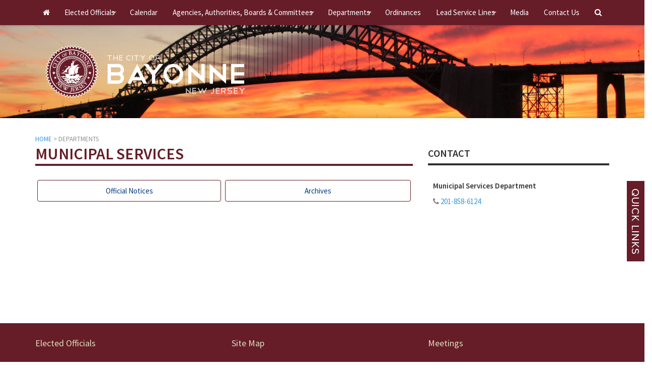

--- FILE ---
content_type: text/html; charset=utf-8
request_url: https://www.bayonnenj.org/Departments/municipal-services
body_size: 5485
content:
<!DOCTYPE html>
<html ng-app="alphaModule">
<head prefix="og: http://ogp.me/ns#">
    <base href="/">
    <meta name="viewport" content="width=device-width, initial-scale=1.0">
    

    <title>The Official Website of City of Bayonne, NJ - Municipal Services</title>

    <!-- WEBSITE FAVICONS -->
    <link rel="apple-touch-icon" sizes="180x180" href="/apple-touch-icon.png">
<link rel="icon" type="image/png" sizes="32x32" href="/favicon-32x32.png">
<link rel="icon" type="image/png" sizes="16x16" href="/favicon-16x16.png">
<link rel="manifest" href="/site.webmanifest">
<link rel="mask-icon" href="/safari-pinned-tab.svg" color="#5bbad5">
<meta name="msapplication-TileColor" content="#2b5797">
<meta name="theme-color" content="#ffffff">

    <!-- Bootstrap CDN -->
    <link rel="stylesheet" href="https://maxcdn.bootstrapcdn.com/bootstrap/3.3.7/css/bootstrap.min.css" integrity="sha384-BVYiiSIFeK1dGmJRAkycuHAHRg32OmUcww7on3RYdg4Va+PmSTsz/K68vbdEjh4u" crossorigin="anonymous">

    <!-- GENERAL CSS -->
    <link href="/_Assets/css/default.min.css" rel="stylesheet"/>
<link href="/_Assets/css/libs/perfect-scrollbar/perfect-scrollbar.css" rel="stylesheet"/>

    

    <!-- Add to Calendar -->
    <link href="//addtocalendar.com/atc/1.5/atc-style-blue.css" rel="stylesheet" type="text/css">

    <!--[if IE 9]>
        <style>
         aside ul {
            filter:none;
        }
        </style>
    <![endif]-->
    <!--[if IE]>
        <style>
        a.quick-links-tab {
            right: 15px;
        }
        </style>
    <![endif]-->
    <!--[if lt IE 9]>
        <script src="https://cdnjs.cloudflare.com/ajax/libs/html5shiv/3.7.3/html5shiv.js"></script>
        <script src="https://cdnjs.cloudflare.com/ajax/libs/respond.js/1.4.2/respond.js"></script>
    <![endif]-->

    <!-- Google tag (gtag.js) -->
    <script async src="https://www.googletagmanager.com/gtag/js?id=G-6VL0PZ6G8F"></script>
    <script>
        window.dataLayer = window.dataLayer || [];
        function gtag() { dataLayer.push(arguments); }
        gtag('js', new Date());

        gtag('config', 'G-6VL0PZ6G8F');
    </script>

    <!-- CDN FILES -->
    <link href="https://fonts.googleapis.com/css?family=Source+Sans+Pro:400,600,700" rel="stylesheet">
    <script src="https://use.fontawesome.com/f0b8f80fb4.js"></script>

</head>
<body id="site-body">

    <!-- NO JS WARNING -->
    <noscript>
        <div class="row" style="background-color:red; text-align:center; color:white; font-size:24px">You don't have javascript enabled. Please enable it...</div>
    </noscript>

    <!-- OVERLAY MASK -->
    <div id="overlay" onclick="hideAllOverlayItems();"></div>

    
    <a id="quicklinks-btn" class="quick-links-tab">&nbsp;</a>

    <!-- SIDEBAR QUICK LINKS -->
    <create-quicklinks-sidebar></create-quicklinks-sidebar>
    <!-- END: SIDEBAR QUICK LINKS -->
    

    <div class="container-fluid site-container" id="Home">
        <div class="row site-header-wrap">

            <header class="site-header" role="banner">
                <!-- TICKER -->
                <p class="ticker"></p>

                <!-- LOGO -->
                

                <!-- MAIN MENU -->
                <div id="main-menu-container">
                    <create-menu-header title="Bayonne, NJ"></create-menu-header>
                </div>

                <!-- SEARCH BAR DESKTOP -->
                <div id="search-bar-container">
                    <div class="container" style="padding-top: 15px;">
                        <!-- Google Custom Search Engine -->
                        <script async src="https://cse.google.com/cse.js?cx=a8e5d348e2520cd0a"></script>
                        <div class="gcse-searchbox-only"></div>
                    </div>
                </div>

            </header>

            
            
    

<section class="row feature-wrap">
    <div class="col-md-12 feature-img-interior">
        <div class="container ">
            <div class="row">
                <div class="col-md-12 feature-bg">
                    <img src="/_Assets/img/logo/website-inner-logo.png" class="img-responsive internal-logo" />
                </div>
            </div>
        </div>
    </div>
</section>

        </div>

        <!--  -->
        <main class="main-content" role="main">
            <div class=" container ">
                <!-- PAGE CONTENT -->
                




<section id="page-content" class="col-md-12 nav-id" data-page="go">
    <div class="dyn-page-content">
        <section class="inner-section page">
            <span class="path"><a href="/">HOME</a> > Departments</span>
            <h3 class="title">Municipal Services</h3>
            <img class="cover-img img-responsive" />

            <div class="content-department">
                
            </div>
        </section>

        <section>
            <create-faq id="43"></create-faq>
        </section>

        <section>
            


<nav class="section-tabs theme-default">
    <ul class="nav nav-pills nav-justified">
        <li id="tabNews" class="tab-1 active"><a href="#section-news" role="tab" data-toggle="tab">News &amp; Events</a></li>
        <li id="tabNotices" class="tab-2"><a href="#section-notices" role="tab" data-toggle="tab">Official Notices</a></li>
        <li id="tabArchives" class="tab-3"><a href="#section-archives" role="tab" data-toggle="tab">Archives</a></li>
        </ul>
</nav>



<div class="tab-content">
    <section class="tab-pane fade in active" id="section-news">
        <create-news-article-widget type="news" tag="Municipal Services" take="5" />
    </section>

    <section class="tab-pane fade in" id="section-notices">
        <create-news-article-widget type="notice" tag="Municipal Services" take="5" />
    </section>

    <section class="tab-pane fade in" id="section-archives">
        <create-news-article-widget type="archive" tag="Municipal Services" take="5" />
    </section>


</div>
        </section>
    </div>
</section>




    



        



                <!-- SIDEBARS -->
                 <aside class='sidebar'> 
                
    <section class="row sb-section">
        <create-contact-widget tag="Municipal Services"></create-contact-widget>
    </section>


    <section class="row sb-section forms-box">
        <create-form-widget tag="Municipal Services"></create-form-widget>
    </section>

    <section class="row sb-section">
        <create-meeting-archive-widget tag="Municipal Services"></create-meeting-archive-widget>
    </section>

    <section class="row sb-section buttons-resources">
        <create-quicklinks-widget tag="Municipal Services"></create-quicklinks-widget>
    </section>

    
                 
<section class="row sb-section">
    <div class="col-md-12 prk plk">

    </div>
</section>
 
                
                 </aside> 
            </div>
        </main>

        

        <!-- FOOTER -->
        <footer class="row">
            <div class="container">
                <div class="row">
                    <section class="col-md-4">
                        <h3>Elected Officials</h3>
                        <create-elected-widget></create-elected-widget>
                    </section>

                    <!-- FOOTER MENU -->
                    <create-menu-footer title="Bayonne, NJ"></create-menu-footer>

                    <!-- MEETINGS & CONTACT US MENU -->
                    <section class="col-md-4">
                        <h3>Meetings</h3>
                        <ul>
                            <li><a href="/Calendar">Upcoming Meetings</a></li>
                            <li><a href="/Meetings">Archived Meetings</a></li>
                        </ul>

                        <h3>Contact Us</h3>
                        <b>City of Bayonne, NJ</b><br />
                        <a href="https://www.google.com/maps/embed?pb=!1m14!1m8!1m3!1d3026.252198216313!2d-74.1190458!3d40.6684118!3m2!1i1024!2i768!4f13.1!3m3!1m2!1s0x89c251f13ce1554b%3A0x9d64139106ce0b2e!2s630%20Avenue%20C%2C%20Bayonne%2C%20NJ%2007002!5e0!3m2!1sen!2sus!4v1596029251303!5m2!1sen!2sus" target="_blank">
                            630 Avenue C<br />
                            Bayonne,
                            NJ,
                            07002
                        </a>
                        <p>Tel: <a href="/Directory">View Directory</a></p>
                    </section>

                </div>
                <div class="row credits">
                    <hr />
                    <div class="col-sm-8">
                        © City of Bayonne, NJ. All Rights Reserved. Developed by <a href="http://alphadogsolutions.com" target="_blank">AlphaDog Solutions</a>.
                        <br />If you have any trouble with accessing information contained within this website, please contact the Clerk’s Office.
                    </div>
                    <div id="translate-btn-footer" class="col-sm-4">
                        <a href="javascript:;" data-toggle="modal" data-target="#popup-translate"><i class="fa fa-globe"></i> Translate Website</a>
                    </div>
                </div>
            </div>
        </footer>
    </div>

    <!-- Popup GOOGLE TRANSLATE  -->
    <div class="modal fade" id="popup-translate" tabindex="-1" role="dialog" aria-labelledby="myModalLabel">
        <div class="modal-dialog" role="document">
            <div class="modal-content">
                <div class="modal-header">
                    <button type="button" class="close" data-dismiss="modal" aria-label="Close"><span aria-hidden="true">&times;</span></button>
                    <h1 class="modal-title" id="myModalLabel">Translate Website</h1>
                </div>
                <div class="modal-body">

                    <!-- Google Translate Plugin -->
                    <div id="google_translate_element"></div>
                    <script type="text/javascript">
                        function googleTranslateElementInit() {
                            new google.translate.TranslateElement({ pageLanguage: 'en', layout: google.translate.TranslateElement.FloatPosition.TOP_LEFT }, 'google_translate_element');
                        }
                    </script>
                    <script type="text/javascript" src="//translate.google.com/translate_a/element.js?cb=googleTranslateElementInit"></script>


                </div>
                <div class="modal-footer">
                    <button type="button" class="btn btn-success" data-dismiss="modal">Ok</button>
                </div>
            </div>
        </div>
    </div>



    
    

    <!-- jQuery CDN -->
    <script src="https://code.jquery.com/jquery-3.3.1.min.js" integrity="sha256-FgpCb/KJQlLNfOu91ta32o/NMZxltwRo8QtmkMRdAu8=" crossorigin="anonymous"></script>
    <!-- Bootstrap CDN -->
    <script src="https://maxcdn.bootstrapcdn.com/bootstrap/3.3.7/js/bootstrap.min.js" integrity="sha384-Tc5IQib027qvyjSMfHjOMaLkfuWVxZxUPnCJA7l2mCWNIpG9mGCD8wGNIcPD7Txa" crossorigin="anonymous"></script>
    <script src="/_Assets/js/bootstrap/libs/carousel.js"></script>


    <!-- JS Components & Angular -->
    <script src="/_Assets/js/jquery/libs/smartmenus/jquery.smartmenus.js"></script>
<script src="/_Assets/js/jquery/libs/moment/moment.min.js"></script>
<script src="/_Assets/js/jquery/libs/printThis/printThis.js"></script>
<script src="/_Assets/js/jquery/libs/dragend/dragend.js"></script>

    <script src="/_Assets/js/angular/angular.min.js"></script>
<script src="/_Assets/js/angular/angular-sanitize.js"></script>
<script src="/_Assets/js/angular/libs/bootstrap/ui-bootstrap-tpls-2.5.0.min.js"></script>
<script src="/_Assets/js/angular/libs/recaptcha/angular-recaptcha.js"></script>
<script src="/_Assets/js/angular/libs/slugify/angular-slugify.js"></script>
<script src="/_Assets/js/angular/libs/moment/angular-moment.js"></script>
<script src="/_Assets/js/angular/libs/fullcalendar/ui-fullcalendar.js"></script>
<script src="/_Assets/js/angular/libs/checklist/checklist-model.js"></script>
<script src="/_Assets/js/angular/app/app.module.js"></script>
<script src="/_Assets/js/angular/app/app.filters.js"></script>
<script src="/_Assets/js/angular/app/app.component.js"></script>
<script src="/_Assets/js/angular/app/app.routes.js"></script>
<script src="/_Assets/js/angular/app/shared/sidebar.controller.js"></script>
<script src="/_Assets/js/angular/app/components/menu/menu.controller.js"></script>
<script src="/_Assets/js/angular/app/components/article/article.controller.js"></script>
<script src="/_Assets/js/angular/app/components/notice/notice.controller.js"></script>
<script src="/_Assets/js/angular/app/components/event/event.controller.js"></script>
<script src="/_Assets/js/angular/app/components/meeting/meeting.controller.js"></script>
<script src="/_Assets/js/angular/app/components/directory/directory.controller.js"></script>
<script src="/_Assets/js/angular/app/components/contact/contact.controller.js"></script>
<script src="/_Assets/js/angular/app/components/contact-form/contact.form.controller.js"></script>
<script src="/_Assets/js/angular/app/components/quicklinks/quicklinks.controller.js"></script>
<script src="/_Assets/js/angular/app/components/faq/faq.controller.js"></script>
<script src="/_Assets/js/angular/app/components/search/search.controller.js"></script>
<script src="/_Assets/js/angular/app/components/budget/budget.controller.js"></script>
<script src="/_Assets/js/angular/app/components/department/department.controller.js"></script>
<script src="/_Assets/js/angular/app/components/elected-officials/elected.controller.js"></script>
<script src="/_Assets/js/angular/app/components/slider/slider.controller.js"></script>
<script src="/_Assets/js/angular/app/components/form/form.controller.js"></script>


    <!-- JS Custom Files -->
    <script src="/_Assets/js/jquery/libs/perfect-scrollbar/perfect-scrollbar.jquery.js"></script>
<script src="/_Assets/js/default.js"></script>


    
        <script type="text/javascript">
            angular.element(document).ready(function () { // After AngularJS is complete loaded
                // This function check if there is content to show in the sidebar, if not just hide it
                function updateSidebar() {
                    if ($('aside').clone().find("script,style,h1,h2,h3,h4,h5").remove().end().text().trim().length > 0) {
                        $("aside").addClass("col-md-4");
                        $("#page-content").addClass("col-md-8");
                        clearInterval(timerId); // Show column and stop verification
                    }
                }
                let timerId = setInterval(updateSidebar, 250);
                setTimeout(() => { clearInterval(timerId); }, 5000); // Verificate during 5 seconds, due possible delay of the async requests
            });
        </script>
    

    <!-- AddThis - Share feature - Go to www.addthis.com/dashboard to customize your tools -->
    <script type="text/javascript" src="//s7.addthis.com/js/300/addthis_widget.js#pubid=ra-5978ba62bfd8c8ec"></script>

    <!-- Accessibility Widget -->
    

    <!-- Free Widget Userway -->
    <script>
        (function (d) {
            var s = d.createElement("script");
            s.setAttribute("data-position", 5);
            s.setAttribute("data-account", "Kxvp0TdiLc");
            s.setAttribute("src", "https://cdn.userway.org/widget.js");
            (d.body || d.head).appendChild(s);
        })(document)
    </script>
    <noscript>Please ensure Javascript is enabled for purposes of <a href="https://userway.org">website accessibility</a></noscript>

</body>
</html>

--- FILE ---
content_type: text/html
request_url: https://www.bayonnenj.org/_Assets/js/angular/app/components/quicklinks/quicklinks.sidebar.html
body_size: 846
content:
<div id="sidebar-quicklinks">

    <a href="javascript:void(0);" class="arrow-close" onclick="hideAllOverlayItems();"><img src="/_Assets/img/close.svg" width="22" /></a>

    <!-- filter -->
    <div class="filter-quicklinks">
        <input ng-keyup="search()" ng-model="searchLink" id="filter-quicklinks-input" type="search" name="filter" placeholder="filter quick links">
        <span id="searchclear" class="glyphicon glyphicon-remove-circle" ng-click="cleanSearch()"></span>
    </div>

    <!-- accordion -->
    <div class="panel-group" id="accordion-quicklinks" ng-show="!showSearchBox">
        <div class="panel panel-default" ng-repeat="item in items">
            <div class="panel-heading">
                <h4 class="panel-title">
                    <a class="accordion-toggle" data-toggle="collapse" data-parent="#accordion-quicklinks" href="#clink{{$index}}">
                        {{item.CategoryLabel}}
                    </a>
                </h4>
            </div>
            <div id="clink{{$index}}" class="panel-collapse collapse">
                <div class="panel-body">
                    <ul>
                        <li ng-repeat="link in item.Links">
                            <a ng-href="{{link.Url}}" ng-attr-target="{{link.Target}}" ng-bind-html="link.Label"></a>
                        </li>
                    </ul>
                </div>
            </div>
        </div>
    </div>

    <!-- search results -->
    <div class="panel-group" ng-show="showSearchBox">
        <div class="panel panel-default">
            <div class="panel-body">
                <ul>
                    <li ng-repeat="item in allItems | filter : searchLink">
                        <a ng-href="{{item.Url}}" ng-attr-target="{{item.Target}}" ng-bind-html="item.Label"></a>
                    </li>
                </ul>
            </div>
        </div>
    </div>
</div>

--- FILE ---
content_type: text/html
request_url: https://www.bayonnenj.org/_Assets/js/angular/app/components/menu/menu.header.tpl.html
body_size: 907
content:
<nav class="main-nav container" role="navigation">

    <!-- Mobile menu toggle button (hamburger/x icon) -->
    <input id="main-menu-state" type="checkbox" />
    <label class="main-menu-btn" for="main-menu-state">
        <span class="main-menu-btn-icon"></span> Toggle main menu visibility
    </label>

    <!-- Label showed when mobile -->
    <h2 class="nav-brand hidden-sm hidden-md hidden-lg"><a href="/">{{title}}</a></h2>

    <!-- Sample menu definition -->
    <ul id="main-menu" class="sm sm-clean">

        <!-- SEARCH FOR MOBILE MENU -->
        <li class="visible-xs nav-search-bar">
            <form action="/search">
                <input type="search" name="s" placeholder="what are you searching for?">
                <button type="submit"><i class="fa fa-search"></i></button>
            </form>
        </li>

        <!-- HOME ICON -->
        <li class="active hidden-xs"><a href="/"> <i class="fa fa-home"></i></a></li>

        <!-- DYNAMIC ITEMS -->
        <li ng-repeat="item in items" ng-include="'menuHeaderItem'"></li>

        <!-- SEARCH ICON FOR DESKTOP MENU -->
        <li class="hidden-xs" onclick="showSearchBar()"><a href="javascript:void(0);"> <i class="fa fa-search"></i></a></li>
    </ul>
</nav>

<script type="text/ng-template" id="menuHeaderItem">
    <a ng-if="!item.children.length" ng-href="{{item.Menu_SiteHref}}" ng-attr-target="{{item.Menu_SiteTarget}}">{{ item.Menu_Label }}</a>
    <a href="javascript:void(0);" ng-if="item.children.length">{{ item.Menu_Label }}</a>
    <!-- drop down -->
    <ul ng-if="item.children.length">
        <li ng-repeat="item in item.children" ng-include="'menuHeaderItem'"></li>
    </ul>
</script>

--- FILE ---
content_type: text/html
request_url: https://www.bayonnenj.org/_Assets/js/angular/app/components/faq/faq.widget.tpl.html
body_size: 573
content:
<div ng-show="items.length > 0">
    <h3 class="title-faq" style="text-transform: none!important;">FAQs</h3>
    <div class="faq-list panel-group" id="accordion-faq" role="tablist" aria-multiselectable="true">
        <div class="panel panel-default" ng-repeat="item in items">
            <div class="panel-heading" role="tab" id="headingOne">
                <h4 class="panel-title">
                    <a role="button" data-toggle="collapse" data-parent="#accordion-faq" href="#collapse{{$index}}" aria-expanded="true" aria-controls="collapseOne">
                        <span class="fa fa-chevron-right status-icon"></span> {{ item.FAQ_Question }}
                    </a>
                </h4>
            </div>
            <div id="collapse{{$index}}" class="panel-collapse collapse" role="tabpanel" aria-labelledby="headingOne">
                <div class="panel-body" ng-bind-html="item.FAQ_Answer"></div>
            </div>
        </div>
    </div>
</div>

--- FILE ---
content_type: text/html
request_url: https://www.bayonnenj.org/_Assets/js/angular/app/components/article/article.widget.tpl.html
body_size: 786
content:
<!-- Featured Articles -->
<div ng-repeat="item in itemsFeatured">
    <article ng-class="item.NewsArticle_Featured ? 'featured-article cf': 'cf'">
        <div class="tag" ng-show="item.NewsArticle_Featured">Featured</div>
        <!-- Title -->
        <header>
            <h2><a href="/News/View/{{item.NewsArticle_ID}}/{{item.NewsArticle_TitleURL}}">{{item.NewsArticle_Title}}</a></h2>
            <span class="article-date">{{item.NewsArticle_ReleaseDateTime  | date:'EEEE, MMMM d, y'}}</span>
        </header>
        <!-- Image -->
        <img ng-src="{{item.NewsArticle_CoverImage}}" class="pull-left" width="400" style="margin: 0 10px 10px 0;" />
        <!-- Description -->
        <div read-more class="rel" ng-model="item.NewsArticle_Body"></div>
        <!-- Social Sharing -->
        <div class="social">
            <div class="addthis_inline_share_toolbox" data-url="{{baseUrl}}News/View/{{item.NewsArticle_ID}}/{{item.NewsArticle_TitleURL}}" data-title="{{item.NewsArticle_Title}}"></div>
        </div>
    </article>
</div>

<!-- General Articles -->
<div ng-repeat="item in items">
    <article ng-class="item.NewsArticle_Featured ? 'featured-article cf': 'cf'">
        <div class="fa-tag" ng-show="item.NewsArticle_Featured"><span class="glyphicon glyphicon-star" aria-hidden="true"></span> Featured Article</div>
        <!-- Title -->
        <header>
            <h2><a href="/News/View/{{item.NewsArticle_ID}}/{{item.NewsArticle_TitleURL}}">{{item.NewsArticle_Title}}</a></h2>
            <span class="article-date">Posted {{item.NewsArticle_ReleaseDateTime  | date:'EEEE, MMMM d, y'}}</span>
        </header>
        <!-- Image -->
        <img ng-src="{{item.NewsArticle_CoverImage}}" class="pull-left" width="400" style="margin: 0 10px 10px 0;" />
        <!-- Description -->
        <div read-more class="rel" ng-model="item.NewsArticle_Body"></div>
        <!-- Social Sharing -->
        <div class="social">
            <div class="addthis_inline_share_toolbox" data-url="{{baseUrl}}News/View/{{item.NewsArticle_ID}}/{{item.NewsArticle_TitleURL}}" data-title="{{item.NewsArticle_Title}}"></div>
        </div>
    </article>
</div>

<!-- Load more button -->
<div class="load-more-btn cf">
    <button class="btn btn-lm" href="#" ng-hide="hideLoadMoreButton" ng-click="loadItems()">Load More</button>
</div>

--- FILE ---
content_type: text/html
request_url: https://www.bayonnenj.org/_Assets/js/angular/app/components/contact/contact.widget.tpl.html
body_size: 761
content:
<div ng-show="items.length > 0">
    <div class="col-md-12 dept-contact plk prk">
        <h3 class="title-sidebar" style="margin-top:20px;">Contact</h3>
        <div class="side-box-border">
            <div class="side-box">
                <ul class="contact-list">
                    <li ng-repeat="item in items">
                        <ul>
                            <li ng-hide="item.Contacts[0].Key == 'Label'" class="contact-heading">{{item.Label}}</li>
                            <li ng-repeat="contact in item.Contacts" ng-include="'contactItem'"></li>
                        </ul>
                    </li>
                </ul>
            </div>
        </div>
    </div>
</div>

<script type="text/ng-template" id="contactItem">
    <span ng-if="contact.Key=='Label' " class="contact-heading">{{ contact.Value }}</span>
    <span ng-if="contact.Key=='Title' "><i class="fa fa-user" aria-hidden="true"></i> {{ contact.Value }}</span>
    <span ng-if="contact.Key=='Contact' "><i class="fa fa-user" aria-hidden="true"></i> {{ contact.Value }}</span>
    <span ng-if="contact.Key=='Address' "><i class="fa fa-map-marker" aria-hidden="true"></i> <a href="http://maps.google.com/?q={{ contact.Value }}" target="_blank">{{ contact.Value }}</a></span>
    <span ng-if="contact.Key=='Main Telephone' "><i class="fa fa-phone" aria-hidden="true"></i> <a href="tel:{{ contact.Value }}">{{ contact.Value }}</a></span>
    <span ng-if="contact.Key=='Fax' "><i class="fa fa-fax" aria-hidden="true"></i> {{ contact.Value }}</span>
    <span ng-if="contact.Key=='Telephone' "><i class="fa fa-phone" aria-hidden="true"></i> <a href="tel:{{ contact.Value }}">{{ contact.Value }}</a></span>
    <span ng-if="contact.Key=='Cellphone' "><i class="fa fa-phone" aria-hidden="true"></i> <a href="tel:{{ contact.Value }}">{{ contact.Value }}</a></span>
    <span ng-if="contact.Key=='Hours' "><i class="fa fa-clock-o" aria-hidden="true"></i> {{ contact.Value }}</span>
    <span ng-if="contact.Key=='Email' "><i class="fa fa-envelope" aria-hidden="true"></i> <a ng-href="mailto:{{contact.Value}}">{{ contact.Value }}</a></span>
    <span ng-if="contact.Key=='Twitter' "><i class="fa fa-twitter" aria-hidden="true"></i> <a ng-href="https://twitter.com/{{contact.Value}}" target="_blank">{{ contact.Value }}</a></span>
    <span ng-if="contact.Key=='Facebook' "><i class="fa fa-facebook-official" aria-hidden="true"></i> <a ng-href="https://www.facebook.com/{{contact.Value}}" target="_blank">{{ contact.Value }}</a></span>
</script>

--- FILE ---
content_type: text/html
request_url: https://www.bayonnenj.org/_Assets/js/angular/app/components/form/form.widget.tpl.html
body_size: 451
content:
<div ng-show="items.length > 0">
    <h3 class="title-sidebar">Forms</h3>
    <div class="col-md-12 plk prk custom-scroll-section">
        <div style="max-height:400px;">
            <div class="side-box-border rel" ng-repeat="item in items">
                <ul class="form-list-sb" ng-show="item.Links.length > 0">
                    <li ng-repeat="link in item.Links">
                        <create-form-link-widget data-label="{{link.Label}}" data-eng-pdf="{{link.EngPDF}}" data-esp-pdf="{{link.EspPDF}}" data-site-href="{{link.SiteHref}}" data-site-target="{{link.SiteTarget}}" />
                    </li>
                </ul>
            </div>
        </div>
    </div>
</div>

--- FILE ---
content_type: text/html
request_url: https://www.bayonnenj.org/_Assets/js/angular/app/components/meeting/meeting.archive.widget.tpl.html
body_size: 806
content:
<div ng-show="items.length > 0">
    <div class="col-md-12 plk prk">
        <h3 class="title-sidebar">Meeting Archives</h3>
        <div class="scroll-box">
            <div class="panel-group accordion-meeting-archives" ng-repeat="item in items track by $index" ng-init="collapsed = !collapsed">
                <div class="panel panel-default">
                    <div class="panel-heading" style="cursor:pointer">
                        <h4 ng-cloak ng-click="collapsed = !collapsed">
                            <span class="glyphicon glyphicon-folder-open">
                            </span>&nbsp;&nbsp;{{item.LabelYear}}
                        </h4>
                    </div>
                    <div id="#" class="panel-collapse" ng-class="{'collapse' : collapsed}">
                        <div class="panel-body meeting-inner" ng-click="accordion.current = 'null'">
                            <table class="table meeting-item">
                                <tr ng-repeat="event in item.Meetings" ng-class="{'meeting-canceled': event.Meeting_IsCanceled}">
                                    <td data-toggle="true" ng-cloak>{{event.Meeting_DateTime | date:'EEEE, M/d' }}</td>
                                    <td data-hide="phone" class="center-inner" ng-cloak>{{event.Meeting_DateTime | date:'h:mm a' }}</td>
                                    <td data-hide="phone" class="center-inner" ng-bind-html="event.Meeting_AgendaPDF | createLink: 'glyphicon-list'"></td>
                                    <td data-hide="phone" class="center-inner" ng-bind-html="event.Meeting_MinutesPDF | createLink: 'glyphicon-time'"></td>
                                </tr>
                            </table>
                            <create-pdf-link year="{{meetingYear.LabelYear}}" meeting-type="{{meetingType.LabelMeetingType}}"></create-pdf-link>
                        </div>
                    </div>
                </div>
            </div>
        </div>
    </div>
</div>

--- FILE ---
content_type: text/html
request_url: https://www.bayonnenj.org/_Assets/js/angular/app/components/quicklinks/quicklinks.widget.tpl.html
body_size: 402
content:
<div ng-show="items.length > 0">
    <h3 class="title-sidebar">Links</h3>
    <div class="col-md-12 plk prk">
        <div class="side-box-border rel">
            <ul class="form-list-sb">
                <li ng-repeat="item in items" ng-class="{'quicklinksStandOut': item.QuickLink_ID == 63 || item.QuickLink_ID == 64 || item.QuickLink_ID == 65}">
                    <a ng-href="{{item.QuickLink_SiteHref}}" target="{{item.QuickLink_SiteTarget}}" ng-bind-html="item.QuickLink_Label"></a>
                </li>
            </ul>
        </div>
    </div>
</div>

--- FILE ---
content_type: text/html
request_url: https://www.bayonnenj.org/_Assets/js/angular/app/components/elected-officials/elected.widget.tpl.html
body_size: 258
content:
<div class="ac-content-inr">
    <ul>
        <li ng-repeat="item in items"><a ng-href="/Officials/Bio/{{item.Link}}" ng-cloak>{{item.FullName}}</a></li>
    </ul>
</div>

--- FILE ---
content_type: text/html
request_url: https://www.bayonnenj.org/_Assets/js/angular/app/components/menu/menu.footer.tpl.html
body_size: 519
content:
<nav class="col-md-4">
    <h3>Site Map</h3>
    <ul id="footerMenu" class="ac-menu collapse-menu" role="navigation">
        <li ng-repeat="item in items" ng-include="'menuFooterItem'"></li>
    </ul>
</nav>
<script type="text/ng-template" id="menuFooterItem">
    <a ng-if="!item.children.length" ng-href="{{item.Menu_SiteHref}}" ng-attr-target="{{item.Menu_SiteTarget}}">{{ item.Menu_Label }}</a>
    <a ng-if="item.children.length" class="accordion-heading" data-toggle="collapse" data-target="#{{item.Menu_ID}}">
        <span class="nav-header-primary">{{ item.Menu_Label }} <b class="caret"></b></span>
    </a>
    <!-- drop down -->
    <ul ng-if="item.children.length" class="submenu collapse" id="{{item.Menu_ID}}">
        <li ng-repeat="item in item.children" ng-include="'menuFooterItem'"></li>
    </ul>
</script>

--- FILE ---
content_type: text/css
request_url: https://www.bayonnenj.org/_Assets/css/default.min.css
body_size: 16344
content:
@charset "UTF-8";
/*!
* _alpha-global.scss - Public Master 1.1
* Andre Castro
* Revision - 1.0
*
* Copyright (c) 2018 AlphaDog Solutions
*/
/*!
* _alpha-variables.scss - Public Master 1.1
* Andre Castro
* Revision - 1.3 [notices widget added]
*
* Copyright (c) 2018 AlphaDog Solutions
*/
/*!
* _alpha-global.scss - Public Master v1.1
* Andre Castro
* CSS Revision - 1.26 [Calendar Popup windows line break]
*
* Copyright (c) 2018 AlphaDog Solutions
*
* Content
* . GENERAL GLOBAL STYLES
* . SITE HEADER
* . HOME PAGE
* . GENERAL CONTENT
* . ELECTED OFFICIALS PAGE
* . NOTICES PAGE & WIDGET
* . SIDEBAR & WIDGETS
* . MEDIA PAGE
* . FORMS PAGE
* . MEETINGS PAGE
* . CONTACT PAGE
* . CITIZEN REQUESTS PAGE
* . MODAL/POP-UP WINDOWS
* . FOOTER SECTION
* . ERROR PAGES (404, 500)
* . SCROLLING TICKER
* . QUICK LINK TAB
* . TRANSLATE TAB
* . OLD CODE TO KEEP THE WEBSITE WORKING
*/
/*!
* _alpha-variables.scss - Public Master 1.1
* Andre Castro
* Revision - 1.3 [notices widget added]
*
* Copyright (c) 2018 AlphaDog Solutions
*/
/*!
* _alpha-typography.scss - Public Master 1.1
* Andre Castro
* Revision - 1.0
*
* Copyright (c) 2018 AlphaDog Solutions
*/
/*!
* _alpha-variables.scss - Public Master 1.1
* Andre Castro
* Revision - 1.3 [notices widget added]
*
* Copyright (c) 2018 AlphaDog Solutions
*/
body{font-family:"Source Sans Pro",Arial,Helvetica,sans-serif;overflow-x:hidden;color:#333;font-size:15px;}body a{color:#3498db;}body a:hover{color:#1877b7;text-decoration:none;}body a:focus,body a:active,body a:visited{text-decoration:none;}@media screen and (max-width:1200px){.container{width:100%;}}.site-header{position:relative;}.site-header #logo-container{clear:both;}.site-header #logo-container a{display:contents;}.site-header #logo-container .container{position:relative;clear:both;}.site-header #main-menu-container{width:100%;background-color:#661d28;position:relative;z-index:999;min-height:50px;box-shadow:0 1px 5px 0 rgba(0,0,0,.2);-webkit-transition:padding linear .2s,box-shadow linear .2s;-moz-transition:padding linear .2s,box-shadow linear .2s;-o-transition:padding linear .2s,box-shadow linear .2s;transition:padding linear .2s,box-shadow linear .2s;}.site-header #search-bar-container{background:#fff;height:80px;display:none;z-index:999;box-shadow:0 1px 5px 0 rgba(0,0,0,.12);width:100%;}.site-header #search-bar-container form input{height:60px;border:0;margin:10px;padding:10px 65px 10px 10px;background:#fff;color:#7d7d7d;width:95%;font-size:24px;outline:none;}.site-header #search-bar-container form button{border:0;font-size:20px;}.site-header .nav-search-bar form input{height:40px;border:0;margin:10px;padding:10px 45px 10px 10px;background:rgba(255,255,255,.9);width:95%;outline:none;}.site-header .nav-search-bar form button{margin:-60px;background:transparent;border:0;color:#303030;height:40px;width:40px;}.feature-img-interior{background-image:url("/_Assets/img/header-internal-pages.jpg");background-repeat:no-repeat;display:block;position:relative !important;background-size:cover;box-shadow:0 -7px 9px -7px rgba(0,0,0,.2) inset;}.feature-img-interior .container .feature-bg{padding-left:25px;}.feature-img-interior .container .internal-logo{margin:40px 0;}.placeholder-loading-slider{background-color:#fafafa;height:500px;}#carousel-home-header .feature-img{background-repeat:no-repeat;background-position:center center;background-size:cover;height:500px;position:relative;display:table !important;width:100%;padding-top:0 !important;}#carousel-home-header .feature-img .container{display:table-cell;vertical-align:middle;padding:0;}#carousel-home-header .feature-img .container #intro{margin-left:auto;margin-right:auto;width:90%;}#carousel-home-header .feature-img .container #intro h1{font-size:56px;font-family:"Source Sans Pro",sans-serif;text-transform:uppercase;margin:0 auto 0 auto;color:#fff !important;text-shadow:1px 1px 2px #4d4d4d;font-weight:bold;}@media(min-width:992px) and (max-width:1200px){#carousel-home-header .feature-img .container #intro h1{font-size:50px;}}@media(min-width:640px) and (max-width:992px){#carousel-home-header .feature-img .container #intro h1{font-size:40px;}}@media(max-width:640px){#carousel-home-header .feature-img .container #intro h1{font-size:36px;}}#carousel-home-header .feature-img .container #intro h3{color:#fff;font-weight:bold;font-size:18px;}#carousel-home-header .feature-img .container #intro .mask{background-color:rgba(0,0,0,.45);padding:15px;max-width:900px;margin:0 auto;}.feature-icons-section{background-color:#661d28;padding:10px 0;position:relative;clear:both;max-height:120px;overflow:hidden;}.feature-icons-section .outerWrapper{overflow-x:hidden;}.feature-icons-section .outerWrapper .innerWrapper{min-width:720px;display:block;padding:0 !important;}.feature-icons-section .outerWrapper .innerWrapper .icons{min-width:100px;text-align:center;padding:8px 0 !important;overflow:hidden !important;display:inline;max-height:100px;}.feature-icons-section .outerWrapper .innerWrapper .icons i{font-size:44px;padding-bottom:12px;display:block;color:#fff;opacity:.9;}.feature-icons-section .outerWrapper .innerWrapper .icons a{font-weight:bold;text-transform:uppercase;color:#fff;display:block;overflow:hidden;}.feature-icons-section .outerWrapper .innerWrapper .icons:hover{border-radius:2px;background-color:rgba(255,255,255,.2);}@media(max-width:720px){.feature-icons-section .outerWrapper{margin:0 40px;}}.feature-icons-section .prev{left:10px;}.feature-icons-section .next{right:10px;}.feature-icons-section .nav-arrows{position:absolute;top:48px;z-index:99;text-align:center;width:30px;height:30px;cursor:pointer;font-size:20px;color:#fff;line-height:30px;}.feature-icons-section .nav-arrows img{margin-top:8px;}.feature-icons-section .nav-arrows:hover{border-radius:15px;background-color:#000;}.feature-icons-section .deactivated{display:none;}.featured-home-buttons .button-parent .buttons-child{background-repeat:no-repeat;height:100%;width:100%;background-size:cover;background-repeat:no-repeat;-webkit-transition:all .5s;-moz-transition:all .5s;-o-transition:all .5s;transition:all .5s;}.featured-home-buttons .button-parent .buttons-child:hover{-ms-transform:scale(1.05);-moz-transform:scale(1.05);-webkit-transform:scale(1.05);-o-transform:scale(1.05);transform:scale(1.05);}.featured-home-buttons .button-parent .button-01{background-image:url(/_Assets/img/btn-bottom-home-01.jpg);}.featured-home-buttons .button-parent .button-02{background-image:url(/_Assets/img/btn-bottom-home-02.jpg);}.featured-home-buttons .button-parent .button-03{background-image:url(/_Assets/img/btn-bottom-home-03.jpg);}.featured-home-buttons .button-parent a{display:block;min-height:220px;background-color:rgba(0,0,0,.3);}.featured-home-buttons .button-parent a .button-label{text-transform:uppercase;font-weight:600;color:#fff;text-align:center;padding-top:80px;font-family:"Source Sans Pro",sans-serif;font-weight:600;font-size:20px;z-index:9 !important;width:100%;display:block;}.featured-home-buttons .button-parent a .button-label .icon-arrow{margin-top:10px;}@media(min-width:961px) and (max-width:1200px){.featured-home-buttons .button-parent a .button-label .icon-arrow{margin-top:20px;}}@media(min-width:768px) and (max-width:1200px){.featured-home-buttons .button-parent a .button-label{top:60px;}}.newsletter-section{background-color:#eee;text-align:center;padding:50px 0 70px 0;margin-top:60px;border-top:1px solid #dadada;}.newsletter-section h3{font-family:"Source Sans Pro",sans-serif;color:#661d28;text-transform:uppercase;font-size:28px;font-weight:600;}.newsletter-section p{color:#333;}.newsletter-section input[type=email]{background-color:rgba(255,255,255,.9);padding:12px;border:0;min-width:360px;border-radius:1px;}@media only screen and (max-width:560px){.newsletter-section input[type=email]{margin-bottom:20px;min-width:200px !important;}}.newsletter-section input[type=submit]{background-color:#303030;font-weight:bold;color:#fff;padding:12px;border:none;min-width:100px;border-radius:1px;}.newsletter-section input[type=submit]:hover{background-color:#171717;}.home-bottom-slider{margin-top:60px;}.main-content{padding-top:30px;margin-bottom:60px;}.main-content .container{padding-left:0;padding-right:0;}.main-content h2,.main-content h3{font-family:"Source Sans Pro",sans-serif;font-weight:600;font-size:32px;margin-bottom:1em;}.main-content h2:first-child,.main-content h3:first-child{margin-top:0;}.main-content h2 span,.main-content h3 span{font-family:"Source Sans Pro",Arial,Helvetica,sans-serif;font-size:13px;color:#0d0d0d;}.main-content .nav-pills>li>a{border-radius:4px;border:1px solid #661d28 !important;margin:4px;color:#013b82;}.main-content .nav-pills>li.active>a{background-color:#661d28 !important;color:#fff;}.main-content #tabNotices .new-label{position:absolute;top:-10px;right:0;background-color:#303030;color:#fff;border-radius:100px;font-size:12px;font-weight:bold;padding:4px;}.main-content .article-btn{text-align:center;}.main-content .article-btn a{display:inline-block;*zoom:1;*display:inline;padding:10px;text-align:center;background-color:#661d28;color:#fff;margin:0 auto !important;border-radius:4px;}.main-content .article-btn a:hover{background-color:#3e1218;color:#fff;}.main-content .article-btn-full a{display:block;width:100%;display:inline-block;padding:5px;line-height:30px !important;vertical-align:middle !important;text-align:center !important;background-color:#661d28;color:#fff;margin:0 auto !important;border-radius:3px;}.main-content .article-btn-full a:hover{background-color:#3e1218;color:#fff;}.main-content .deptNote{border:1px dotted #d7c9a0;padding:30px;text-align:center;font-size:13px;font-weight:bold;line-height:18px;border-radius:3px;}.main-content .tab-content #section-news .tag{color:#fff;font-size:13px;font-weight:bold;float:right;padding:0 10px;background-color:#303030;line-height:20px;height:20px;vertical-align:middle;border-radius:80px;}.main-content .tab-content #section-news .featured-article{background-color:#f2f2f2;padding:20px !important;margin-top:20px;}.main-content .tab-content #section-news .social.reading-more{bottom:-30px;}.main-content .tab-content article{line-height:20px;font-size:15px;position:relative;padding:40px 0 !important;border-bottom:1px solid #eee;}.main-content .tab-content article header h2{font-size:24px;font-weight:lighter;margin:5px 0;}.main-content .tab-content article header .article-date{font-size:13px;color:#666;margin-bottom:20px;display:block;}.main-content .tab-content article img{display:block;max-width:100%;height:auto;}.main-content .tab-content article p{margin:20px auto !important;}.main-content .tab-content article p img:only-child{clear:both;display:block;float:left;margin:0 10px 10px 0;}.main-content .tab-content article p a{word-break:break-all;}.main-content .tab-content article ul,.main-content .tab-content article ol{display:table;}.main-content .tab-content article .social{float:left;clear:both;max-width:240px;z-index:3;bottom:0;}.main-content .tab-content .btn-lm{position:relative;z-index:2;display:inline-block;width:100%;margin:0 auto;background-color:#f9f9f9;border-bottom:1px solid #f9f9f9;border-radius:0 !important;outline:none !important;padding:10px 0;font-size:13px;font-family:"Source Sans Pro",sans-serif;font-weight:600;text-transform:uppercase;color:#333;}.main-content .tab-content .btn-lm:after{content:"";position:absolute;border-style:solid;border-width:8px 8px 0;display:block;width:0;z-index:1;margin-left:-4px;bottom:-8px;left:50%;border-color:#f9f9f9 transparent;}.main-content .tab-content .btn-lm:hover{color:#333;background-color:#ccc;border-bottom-color:#ccc;border-top-color:#ccc;}.main-content .tab-content .btn-lm:hover:after{border-color:#ccc transparent;}.main-content .page{margin-bottom:1.6em;}.main-content .page .title{text-transform:uppercase;color:#661d28;border-bottom:4px solid #661d28;margin:0 !important;line-height:40px;}.main-content .page .path{font-size:13px;color:#919191;text-transform:uppercase;}.main-content .page .cover-img{display:block;margin:0 0 20px 0 !important;}.main-content .page .content-page{color:#1a1a1a;background-color:#f2f2f2;padding:20px !important;}.main-content .page .content-page .deptNote{background:#fff none repeat scroll 0 0;border:1px dashed #494949;border-radius:3px;font-size:13px;line-height:18px;padding:30px;text-align:center;}.main-content .page .content-page .bld{font-weight:bold;}.main-content .page .directory-table{width:100%;font-size:12px;line-height:18px;vertical-align:middle;color:#1a1a1a;background-color:#f2f2f2;}.main-content .page .directory-table.table{margin-bottom:60px;}.main-content .page .directory-table td,.main-content .page .directory-table th{vertical-align:middle !important;padding-top:16px;padding-bottom:16px;border:none;font-size:14px;}.main-content .page .directory-table th{font-size:16px;font-weight:bold;color:#333;background-color:#f2f2f2;}.main-content .page .directory-table tr:nth-child(odd){background-color:rgba(255,255,255,.5);}.main-content .page .directory-table tbody td{border-left:none;border-top:none;border-bottom:1px solid none;}.main-content .page .directory-table tbody td:first-child{border-left:none;}.main-content .page .directory-table .dir-title{max-width:80px;}.main-content .page .directory-table .sub-dept .dir-name{padding-left:26px;background-image:url("[data-uri]");background-repeat:no-repeat;background-position:8px center;}.main-content article.article-full{padding:0 !important;line-height:20px;border-bottom:none !important;}.main-content article.article-full header h2{margin-bottom:0;}.main-content article.article-full header .article-date{font-size:13px;color:#666;margin-bottom:20px;display:block;}.main-content article.article-full img{margin:1.6em auto;max-width:100%;}@media(max-width:992px){.main-content article.article-full{margin-top:1.6em;}}.main-content .faq-list{list-style:none;list-style-type:none;padding:0;margin:0 auto 30px auto;}.main-content .faq-list .panel{border:0;}.main-content .faq-list .panel .status-icon{color:#661d28;font-size:10px;}.main-content .faq-list .panel .panel-title a{display:block;color:#661d28;}.main-content .faq-list .panel .panel-heading{border-bottom:1px solid #eee;background-color:#fff !important;}.main-content .faq-list .panel .panel-body{background-color:#fafafa;}.main-content .faq-list .panel ul>li{margin:10px 0;}.main-content .faq-list .faq-q{font-weight:bold;font-size:16px;margin-bottom:10px;}.main-content .faq-list .faq-a{padding:20px;border:1px solid #666;}.main-content .title-faq{text-transform:uppercase;color:#661d28;border-bottom:4px solid #661d28;line-height:40px;font-weight:normal !important;}.bio-contact{font-size:15px;}.bio-contact .title-sidebar{display:none;}.bio-contact ul{list-style-type:none;margin:0;padding:0;}.bio-contact .contact-list{margin-top:20px;}.bio-contact .contact-list li{color:#333;border:none !important;padding:5px !important;}@media screen and (min-width:768px){.bio-contact .contact-list li a[href*="tel:"]{cursor:text;color:#333 !important;}}.bio-contact .contact-list li i{color:#808080;margin-right:6px;}.bio-contact .contact-list .contact-heading{font-family:"Source Sans Pro",sans-serif;font-weight:600;font-size:15px;color:#661d28 !important;}.bio-content{line-height:22px;}.notices-section{margin-bottom:20px;}.notices-section .title{text-transform:uppercase;color:#ed1c24 !important;border-bottom:4px solid #ed1c24 !important;line-height:40px;font-size:32px;font-weight:600;}.notices-section .notice-item{margin:5px 0;border:1px solid #f2f2f2;border-radius:6px;}.notices-section .notice-item a{display:block;padding:10px;font-size:22px;}.notices-section .notice-item a img{margin-right:12px;}.notices-section .notice-item a span{float:right;background-color:#ed1c24;padding:8px;border-radius:20px;color:#fff;text-transform:uppercase;font-weight:bold;font-size:12px;}.notices-section .notice-item:hover{background-color:#fafafa;}.main-content ul.notice-list{list-style:none;margin-left:0;padding-left:0;}.main-content ul.notice-list li{font-size:15px;list-style:none;border-bottom:1px solid #f3f3f3;padding-bottom:20px;}.main-content ul.notice-list li a .notice-icon{float:left;background-color:#661d28;color:#fff;font-size:18px;text-transform:uppercase;text-align:center;line-height:60px;font-weight:bold;height:60px;width:60px;margin-right:20px;border-radius:60px;}.main-content ul.notice-list li a .notice-info span{display:block;}.main-content ul.notice-list li a .notice-info .notice-type{font-size:13px;color:#333 !important;}.main-content ul.notice-list li a .notice-info .notice-title{font-size:18px;font-weight:bold;}.main-content ul.notice-list li a .notice-info .notice-start{font-size:13px;display:inline;padding-right:10px;color:#333 !important;}.main-content ul.notice-list li a .notice-info .notice-end{font-size:13px;display:inline;color:#333 !important;}.main-content ul.notice-list li a:hover .notice-icon{background-color:#303030;color:#fff;}.main-content .past-notices{color:#661d28;border-bottom:4px solid #661d28;font-weight:700;}.notices-section-full header{margin-bottom:30px;}.notices-section-full header .notice-title{font-size:26px;font-weight:bold;display:block;}.notices-section-full header .notice-type{font-size:13px;display:block;}.notices-section-full header .notice-start{font-size:13px;display:inline;padding-right:10px;color:#666;}.notices-section-full header .notice-end{font-size:13px;display:inline;color:#666;}.notices-section-full p.callout{margin:20px 0;border-top:1px solid #ccc;border-bottom:1px solid #ccc;text-align:center;background:#fafafa;}.notices-section-full p.callout a{display:block;padding:20px 0;}.sidebar .title-sidebar{text-transform:uppercase;color:#303030;border-bottom:4px solid #303030;line-height:40px;font-size:20px !important;font-weight:600;}.sidebar .section-accordion h4.panel-title{margin:0 !important;padding:13px 10px 13px 20px;width:100%;min-height:40px;vertical-align:middle;text-rendering:optimizeLegibility;position:relative;letter-spacing:1px !important;}.sidebar .section-accordion h4.panel-title span.ac-arrow{display:inline-block;width:0;height:0;border-style:solid;border-width:7.2px 5px 0 5px;position:absolute;right:5px;top:18px;}.sidebar .section-accordion h4.panel-title.current{cursor:default;}.sidebar .section-accordion h4.panel-title.current span.ac-arrow{border-style:solid;border-width:7.2px 5px 0 5px;}.sidebar .section-accordion h4.panel-title:hover{cursor:pointer !important;}.sidebar .buttons-resources{margin-top:40px;position:relative;}.sidebar .buttons-resources ul{list-style:none;padding:0;}.sidebar .buttons-resources ul li{background-color:#7d7d7d;padding:0;margin-bottom:10px;}.sidebar .buttons-resources ul li a{margin:0;display:block;width:100%;height:100%;color:#fff;padding:18px;font-size:1.2em;}.sidebar .buttons-resources ul li a:hover{background-color:#444;}.sidebar .contact-list li{color:#333;border:none !important;padding:5px !important;}@media screen and (min-width:768px){.sidebar .contact-list li a[href*="tel:"]{cursor:text;color:#3498db !important;}}.sidebar .contact-list li i{color:#808080;}.sidebar .contact-list .contact-heading{font-family:"Source Sans Pro",sans-serif;font-weight:600;font-size:15px;color:#333;}.sidebar .accordion-meeting-archives .panel-default{border:none;}.sidebar .accordion-meeting-archives .panel-default .panel-heading{background:none;color:#919191;}.sidebar .accordion-meeting-archives .panel-default .panel-heading:hover{color:#333;}.sidebar .accordion-meeting-archives .panel-default .panel-heading h4{margin:0;}.sidebar .accordion-meeting-archives .disabled-icon{color:#e8e8e8;cursor:not-allowed;}.sidebar .form-list-sb .btn-group a{font-size:"Source Sans Pro",Arial,Helvetica,sans-serif;text-transform:uppercase;border:none;margin-left:2px !important;}.sidebar .form-list-sb .btn-group a:first-child{margin-left:0 !important;}.sidebar .form-list-sb .btn-group a:hover,.sidebar .form-list-sb .btn-group a.type-highlight{background:#333;color:#fff;}.sidebar .form-list-sb .btn-group a.inactive{color:#ccc;display:none;}.sidebar .form-list-sb .btn-group a.inactive:hover{background:#fff;color:#ccc;}aside section.sb-section{margin:1.6em auto;}aside section.sb-section:first-child{margin:0 auto 1.6em auto;}aside section.sb-section ul{list-style:none;}aside section.sb-section ul li{padding:10px;}aside section.sb-section .side-box,aside section.sb-section ul{padding:0 0 5px 0;}aside section.sb-section .side-box li,aside section.sb-section ul li{border-top:solid 1px #f9f9f9;border-bottom:solid 1px #e8e8e8;}aside section.sb-section .side-box li:first-child,aside section.sb-section ul li:first-child{border-top:none;}aside section.sb-section .side-box li:last-child,aside section.sb-section ul li:last-child{border-bottom:none;}.sidebar-resources .panel{border:none;}.sidebar-resources .panel h4{font-family:"Source Sans Pro",sans-serif;color:#333;font-size:15px;font-weight:lighter;}.sidebar-resources .panel .panel-body{background-color:#fafafa;}.sidebar-resources .panel .panel-body ul{list-style:none;padding:5px 10px !important;margin:0;}.sidebar-resources .panel .panel-body ul li{margin-bottom:8px;}.sidebar-resources .panel .panel-body ul li a{cursor:pointer;}.sidebar-resources .panel .panel-body ul .collapse-menu li{padding-left:1em;text-indent:-.7em;}.sidebar-resources .panel .panel-body ul .collapse-menu li:before{content:"•";color:#999;}.sidebar-resources .panel .panel-body span.ng-binding{display:block;font-size:13px;color:#333 !important;}.sidebar-resources .panel .panel-heading .panel-title a{display:block;}.sidebar-resources .panel .ul-dated span{clear:both;}.sidebar-resources .panel .panel-heading .accordion-toggle:after{font-family:"Glyphicons Halflings";content:"";float:right;color:#dfddbe;font-size:.7em !important;}.sidebar-resources .panel .panel-heading .accordion-toggle.collapsed:after{content:"";}.sidebar-resources .panel .panel-heading{background-color:#fff !important;padding:0 !important;}.sidebar-resources .canceled-meeting{color:#f00 !important;}.sidebar-resources .canceled-meeting strong{text-decoration:line-through;}.embed-responsive{position:relative;display:block;height:0;padding:0;overflow:hidden;}.embed-responsive .embed-responsive-item,.embed-responsive iframe,.embed-responsive embed,.embed-responsive object{position:absolute;top:0;left:0;bottom:0;height:100%;width:100%;border:0;}.embed-responsive.embed-responsive-16by9{padding-bottom:56.25%;}.embed-responsive.embed-responsive-4by3{padding-bottom:75%;}.form-section h3{margin:0 0 10px 0;padding:0;font-size:18px;font-weight:bold;}.form-section .form-item{padding:10px 0;margin-bottom:1px;background-color:#f1f1f1;}.form-section .form-item:nth-child(odd){background-color:#f8f8f8;}.form-section .form-item .form-title{line-height:26px;vertical-align:middle;}.form-section .form-item .form-links .btn-group{float:right;}.form-section .form-item .form-links .btn-group a{text-transform:uppercase;font-size:11px;border:none;margin-left:5px;margin-top:0;background:#fff;color:#333;line-height:11px;}.form-section .form-item .form-links .btn-group a:hover,.form-section .form-item .form-links .btn-group a.type-highlight{background:#333;color:#fff;}.form-section .form-item .form-links .btn-group a:first-child{margin-left:0;}.form-section .form-item .form-links .btn-group a.inactive{color:#d9d9d9;pointer-events:none;}.form-section .form-item .form-links .btn-group a.inactive:hover,.form-section .form-item .form-links .btn-group a.inactive:focus,.form-section .form-item .form-links .btn-group a.inactive:active,.form-section .form-item .form-links .btn-group a.inactive:visited{background:#fff;color:#d9d9d9;outline:none;}.page .meeting-section .title-year{font-size:42px !important;text-align:center;color:#999;}.page .meeting-section .disabled-icon{color:#e8e8e8;cursor:not-allowed;}.meeting-item{margin-bottom:30px;}.meeting-item tr.meeting-canceled{background-color:#f1f1f1;color:#aaa;}.meeting-item tr.meeting-canceled .glyphicon{color:#e0e0e0 !important;}.meeting-item tr.meeting-canceled .glyphicon:hover{color:#e0e0e0 !important;cursor:url("[data-uri]"),auto;}.meeting-item tr.meeting-canceled:hover{cursor:url("[data-uri]"),auto;-webkit-filter:blur(1px);background-color:#eee;}.meeting-item .meeting-table{margin-bottom:0;}.meeting-item .meeting-table td{padding:5px 0 5px 0 !important;font-size:15px;}.meeting-item .meeting-table td.meeting-location{font-size:15px !important;}.meeting-item .meeting-table th{padding:10px 0 4px 0 !important;border-bottom:none;font-size:15px;font-weight:normal;}.meeting-item .meeting-table tbody td.center-inner{font-size:15px;padding:8px 0 8px 0 !important;}.contact-us-page .google-maps{position:relative;padding-bottom:75%;height:0;overflow:hidden;}.contact-us-page .google-maps iframe{position:absolute;top:0;left:0;width:100% !important;height:100% !important;}.contact-us-page .btn-contact{background-color:#661d28;color:#fff;margin:15px 0;padding:15px;width:100%;}.contact-us-page .btn-contact:hover{background-color:#3e1218;}#citizen-requests-page h1{margin-top:0 !important;}#citizen-requests-page .step{padding:10px;display:flex;flex-direction:row;justify-content:flex-start;}#citizen-requests-page .step .v-stepper{position:relative;}#citizen-requests-page .step .circle{background-color:#fff;border:3px solid #ccc;border-radius:100%;width:30px;height:30px;display:inline-block;}#citizen-requests-page .step .line{top:23px;left:14px;height:100%;position:absolute;border-left:3px solid #ccc;z-index:-1;}#citizen-requests-page .step.completed .circle{visibility:visible;background-color:#fbbd19;border-color:#fbe8aa;}#citizen-requests-page .step.completed .line{border-left:3px solid #fbbd19;}#citizen-requests-page .step.not-completed{opacity:.4;pointer-events:none;}#citizen-requests-page .step.active .circle{visibility:visible;border-color:#fbbd19;background-color:#fff;}#citizen-requests-page .step.empty .circle{visibility:hidden;}#citizen-requests-page .step.empty .line{top:0;height:150%;}#citizen-requests-page .step:last-child .line{border-left:3px solid #fff;z-index:-1;}#citizen-requests-page .content{margin-left:20px;display:inline-block;width:100%;}#citizen-requests-page #geomap{width:100%;height:400px;}.modal .modal-content,.meeting-view .modal-content{-webkit-box-shadow:0 0 28px 0 rgba(0,0,0,.42);-moz-box-shadow:0 0 28px 0 rgba(0,0,0,.42);box-shadow:0 0 28px 0 rgba(0,0,0,.42);border-radius:8px;max-width:580px;margin:0 auto;border:none;border-radius:8px;box-shadow:none;color:#333;}.modal .modal-content .modal-header,.meeting-view .modal-content .modal-header{border-bottom:none;color:#333;padding-bottom:0;text-transform:uppercase;line-height:1.2;}.modal .modal-content .modal-header .modal-subtitle,.meeting-view .modal-content .modal-header .modal-subtitle{color:#999;}.modal .modal-content .modal-header button,.meeting-view .modal-content .modal-header button{font-size:36px;}.modal .modal-content .modal-body a,.meeting-view .modal-content .modal-body a{word-break:break-all;}.modal .modal-content .modal-body .social,.meeting-view .modal-content .modal-body .social{float:right;}.modal .modal-content .modal-body .section-icon,.meeting-view .modal-content .modal-body .section-icon{min-width:60%;float:none;clear:both;margin-bottom:20px;min-height:50px;display:inline-flex;}.modal .modal-content .modal-body .section-icon .icon,.meeting-view .modal-content .modal-body .section-icon .icon{min-width:60px;float:left;}.modal .modal-content .modal-body .section-icon .content,.meeting-view .modal-content .modal-body .section-icon .content{float:left;}.modal .modal-content .modal-body .section-icon .content a,.meeting-view .modal-content .modal-body .section-icon .content a{line-break:anywhere;}.modal .modal-content .modal-body .section-icon .content .title,.meeting-view .modal-content .modal-body .section-icon .content .title{color:#661d28;text-transform:uppercase;font-size:12px;font-weight:900;}.modal .modal-content .modal-body .section-icon .addtocalendar .atcb-link,.meeting-view .modal-content .modal-body .section-icon .addtocalendar .atcb-link{color:#3498db;font-size:13px;}.modal .modal-content .modal-body .section-icon .addtocalendar .atcb-link:hover,.meeting-view .modal-content .modal-body .section-icon .addtocalendar .atcb-link:hover{color:#1877b7;}.modal .modal-content .modal-body .section-icon .addtocalendar .atcb-list,.meeting-view .modal-content .modal-body .section-icon .addtocalendar .atcb-list{padding:4px;}.modal .modal-content .modal-body .attachment,.meeting-view .modal-content .modal-body .attachment{display:inline-block;}.modal .modal-content .modal-body #pdf-links,.modal .modal-content .modal-body #Event_Link,.meeting-view .modal-content .modal-body #pdf-links,.meeting-view .modal-content .modal-body #Event_Link{display:table;width:100%;margin:20px 0;padding:0;}.modal .modal-content .modal-body #pdf-links li,.modal .modal-content .modal-body #Event_Link li,.meeting-view .modal-content .modal-body #pdf-links li,.meeting-view .modal-content .modal-body #Event_Link li{list-style-type:none;display:table-cell;}.modal .modal-content .modal-body #pdf-links li a,.modal .modal-content .modal-body #Event_Link li a,.meeting-view .modal-content .modal-body #pdf-links li a,.meeting-view .modal-content .modal-body #Event_Link li a{padding:16px;background:#661d28;color:#fff;text-align:center;font-weight:bold;font-size:15px;margin-right:5px;display:block;}.modal .modal-content .modal-body #pdf-links li a:hover,.modal .modal-content .modal-body #Event_Link li a:hover,.meeting-view .modal-content .modal-body #pdf-links li a:hover,.meeting-view .modal-content .modal-body #Event_Link li a:hover{filter:brightness(85%);}.meeting-view .modal-content{max-width:100% !important;}#overlay{background:rgba(0,0,0,.7);position:fixed;top:0;z-index:9999;width:100%;height:100%;display:none;}#overlay.toggled{display:block !important;}footer{font-size:15px;background:url(/_Assets/img/footer-background.png) right bottom no-repeat #661d28;color:#fff;}footer h3{margin-bottom:15px;padding:10px 0;font-family:"Source Sans Pro",sans-serif;font-size:18px;color:#dfddbe;}footer a{color:#fff;cursor:pointer;}footer a:hover,footer a:active,footer a:focus{color:#dfddbe;}footer section ul{padding:0;list-style:none;}footer section ul li{margin:0 0 10px 0;}footer section ul li strong{display:block;font-family:"Source Sans Pro",sans-serif;font-weight:normal;}footer nav ul{list-style:none;padding:0;}footer nav ul li{margin-top:10px;}footer nav ul ul{list-style-type:disc;padding-left:15px;}footer .credits{font-size:13px;margin-bottom:15px;padding:0 15px;}footer .credits hr{opacity:.2;}@media screen and (max-width:767px){footer .credits{text-align:center !important;}}footer #translate-btn-footer{text-align:right;}footer #translate-btn-footer a{background-color:rgba(255,255,255,.05);border:1px solid rgba(255,255,255,.2);padding:8px;border-radius:4px;color:#fff;}footer #translate-btn-footer a i{font-size:16px;margin-right:6px;}@media screen and (max-width:767px){footer #translate-btn-footer a{margin:20px auto 0 auto;display:inline-block;}}@media screen and (max-width:767px){footer #translate-btn-footer{text-align:center;}}.section404 h1{color:#661d28;font-weight:500;padding-bottom:40px;}.section404 form input{padding:18px;border:0;background-color:#eaeaea;width:80%;margin-bottom:30px;}.section404 form button{margin:-60px;background:transparent;border:0;color:#7d7d7d;height:60px;width:60px;font-size:20px;}.section404 .most-visited{list-style-type:none;padding:0;}.section404 .most-visited li{margin:8px 0;}.ticker{display:none;margin:0 auto;white-space:nowrap;overflow:hidden;background-color:#eee;box-shadow:0 1px 5px 0 rgba(0,0,0,.2);padding:15px 0;height:55px;position:relative;z-index:999;}.ticker span{display:inline-block;padding-left:100%;animation:ticker 14s linear infinite;font-size:18px;}.ticker span a{margin-right:100px;border-radius:2px;padding:12px 30px;}.ticker span:hover{animation-play-state:paused;}.ticker .ticker-alert{background-color:#e74c3c;color:#fff !important;}.ticker .ticker-attention{background-color:#f1c40f;color:#000 !important;}.ticker .ticker-update{background-color:#27ae60;color:#000 !important;}@keyframes ticker{0%{transform:translate(0,0);}100%{transform:translate(-100%,0);}}a.quick-links-tab{display:block;position:fixed;height:160px;width:35px;background:#661d28 url("/_Assets/img/links-tab.png") center center/35px 160px no-repeat;background-size:contain;right:0;top:50%;z-index:1000;outline:none !important;cursor:pointer;}a.quick-links-tab:hover{background-color:#303030;}#sidebar-quicklinks{z-index:99999;display:block;position:fixed;top:0;right:0;height:100%;margin-right:-300px;overflow-y:auto;background:#fff;width:300px;padding:10px;-webkit-transition:all .5s ease-in-out;-moz-transition:all .5s ease-in-out;-o-transition:all .5s ease-in-out;transition:all .5s ease-in-out;}#sidebar-quicklinks .panel-default{border:none;}#sidebar-quicklinks .panel{background:none;}#sidebar-quicklinks .panel .panel-heading{background:none;color:#661d28;border-bottom:3px solid #661d28;text-transform:uppercase;padding:8px 4px;}#sidebar-quicklinks .panel .panel-heading a{display:block;}#sidebar-quicklinks .panel .panel-heading .accordion-toggle:after{font-family:"Glyphicons Halflings";content:"";float:right;color:#dfddbe;font-size:.7em !important;}#sidebar-quicklinks .panel .panel-heading .accordion-toggle.collapsed:after{content:"";}#sidebar-quicklinks .panel ul{list-style:none;padding-left:0;}#sidebar-quicklinks .panel ul li{margin:18px 0;font-size:15px;}#sidebar-quicklinks .filter-quicklinks{position:relative;margin-bottom:20px;}#sidebar-quicklinks .filter-quicklinks #filter-quicklinks-input{width:100%;padding:10px;border:0;background-color:#eee;}#sidebar-quicklinks .filter-quicklinks #searchclear{position:absolute;right:5px;top:0;bottom:0;height:14px;margin:auto;font-size:14px;cursor:pointer;color:#ccc;}#sidebar-quicklinks .arrow-close{position:fixed;right:315px;top:20px;display:none;}#sidebar-quicklinks .arrow-close.toggled{display:block !important;}#sidebar-quicklinks.visible{right:300px;-webkit-box-shadow:-2px 0 5px 0 rgba(0,0,0,.3);-moz-box-shadow:-2px 0 5px 0 rgba(0,0,0,.3);box-shadow:-2px 0 5px 0 rgba(0,0,0,.3);}@media screen and (max-width:768px){#logo-container{padding:4px 5px 20px 5px;}}@media screen and (max-width:768px) and (max-width:460px){#logo-container{padding:15px 5px;}}#translate-header-btn{background-color:#fafafa;border:1px solid #eee;border-radius:7px;color:#777;display:block;font-weight:600;text-transform:uppercase;font-size:15px;position:absolute;right:0;top:-5px;}#translate-header-btn a{display:block !important;padding:12px 20px;}#translate-header-btn:hover{background-color:#ddd;}@media screen and (max-width:860px){#translate-header-btn{position:relative !important;}}@media screen and (max-width:460px){#translate-header-btn{display:none;}}.goog-te-banner-frame.skiptranslate{display:block !important;z-index:999;}.goog-te-combo{padding:10px;border-radius:4px;margin-right:10px;}.plk{padding-left:0 !important;}@media screen and (max-width:640px){.plk.mobfix{padding-left:15px !important;}}.prk{padding-right:0 !important;}@media screen and (max-width:640px){.prk.mobfix{padding-right:15px !important;}}.cf:before,.cf:after{content:" ";display:table;}.cf:after{clear:both;}.cf{*zoom:1;}
/*!
* _alpha-calendar.scss - Public Master 1.1
* Andre Castro
* Revision - 1.0
*
* Copyright (c) 2018 AlphaDog Solutions
*/
/*!
* _alpha-typography.scss - Public Master 1.1
* Andre Castro
* Revision - 1.0
*
* Copyright (c) 2018 AlphaDog Solutions
*/
/*!
* _alpha-variables.scss - Public Master 1.1
* Andre Castro
* Revision - 1.3 [notices widget added]
*
* Copyright (c) 2018 AlphaDog Solutions
*/
/*!
* _alpha-variables.scss - Public Master 1.1
* Andre Castro
* Revision - 1.3 [notices widget added]
*
* Copyright (c) 2018 AlphaDog Solutions
*/
.atcb-list{background:#fafafa;border:1px solid #ccc;margin-top:5px;border-radius:4px;padding:5px;margin:5px;}#calendar{margin:0 auto;}.fc-event{border:none !important;padding:5px !important;}.fc-event.Event{background-color:#a1646d;}.fc-event.Meeting{background-color:#889b68;}.fc-event.Canceled{background-color:#777 !important;text-decoration:line-through;}#Meeting_IsCanceled,#Event_IsCanceled{display:block;padding:10px;background-color:#e74c3c;color:#fff;margin:0 auto 10px auto;font-weight:bold;}.loader{width:100%;height:100%;margin-top:40px;margin-bottom:20px;font-size:9px;text-transform:uppercase;color:#888;}.sm{position:relative;z-index:9999;}.sm,.sm ul,.sm li{display:block;list-style:none;margin:0;padding:0;line-height:normal;direction:ltr;text-align:left;-webkit-tap-highlight-color:rgba(0,0,0,0);}.sm-rtl,.sm-rtl ul,.sm-rtl li{direction:rtl;text-align:right;}.sm>li>h1,.sm>li>h2,.sm>li>h3,.sm>li>h4,.sm>li>h5,.sm>li>h6{margin:0;padding:0;}.sm ul{display:none;}.sm li,.sm a{position:relative;display:block;}.sm a{display:block;}.sm a.disabled{cursor:not-allowed;}.sm:after{content:" ";display:block;height:0;font:0/0 serif;clear:both;visibility:hidden;overflow:hidden;}.sm,.sm *,.sm *:before,.sm *:after{-moz-box-sizing:border-box;-webkit-box-sizing:border-box;box-sizing:border-box;}
/*!
 * _SM-custom-clean.scss - Public Master 1.1
 * Andre Castro
 * Revision - 1.0
 *
 * Copyright (c) 2018 AlphaDog Solutions
 */
/*!
* _alpha-variables.scss - Public Master 1.1
* Andre Castro
* Revision - 1.3 [notices widget added]
*
* Copyright (c) 2018 AlphaDog Solutions
*/
@media screen and (max-width:767px){#main-menu{background-color:#661d28;max-height:420px;overflow-y:scroll;overflow-x:hidden;}.sm-clean a{color:#fff !important;margin-left:16px;}}@media screen and (min-width:768px) and (max-width:1024px){#main-menu>li>a{font-size:13px;}#main-menu .sub-arrow{display:none;}}.main-nav:after{clear:both;content:" ";display:block;height:0;font:0/0 serif;overflow:hidden;}.nav-brand{float:left;margin:0;}.nav-brand a{display:block;padding:12px 12px 12px 20px;color:#fff;font-size:22px;font-weight:normal;line-height:17px;text-decoration:none;}#main-menu{clear:both;}#main-menu>li>a{height:50px;}#main-menu li ul li a{font-size:13px;white-space:nowrap;}@media screen and (min-width:768px){#main-menu li ul li:hover{background-color:#ddd;}}.main-menu-btn{float:right;margin:6px 10px;position:relative;display:inline-block;width:29px;height:29px;text-indent:29px;white-space:nowrap;overflow:hidden;cursor:pointer;-webkit-tap-highlight-color:rgba(0,0,0,0);}.main-menu-btn-icon,.main-menu-btn-icon:before,.main-menu-btn-icon:after{position:absolute;top:50%;left:2px;height:2px;width:24px;background:#fff;-webkit-transition:all .25s;transition:all .25s;}.main-menu-btn-icon:before{content:"";top:-7px;left:0;}.main-menu-btn-icon:after{content:"";top:7px;left:0;}#main-menu-state:checked~.main-menu-btn .main-menu-btn-icon{height:0;background:transparent;}#main-menu-state:checked~.main-menu-btn .main-menu-btn-icon:before{top:0;-webkit-transform:rotate(-45deg);transform:rotate(-45deg);}#main-menu-state:checked~.main-menu-btn .main-menu-btn-icon:after{top:0;-webkit-transform:rotate(45deg);transform:rotate(45deg);}#main-menu-state{position:absolute;width:1px;height:1px;margin:-1px;border:0;padding:0;overflow:hidden;clip:rect(1px,1px,1px,1px);}#main-menu-state:not(:checked)~#main-menu{display:none;}#main-menu-state:checked~#main-menu{display:block;}@media(min-width:768px){.main-menu-btn{position:absolute;top:-99999px;}#main-menu-state:not(:checked)~#main-menu{display:block;}}@media(min-width:768px){#main-menu>li{float:none;display:table-cell;width:1%;text-align:center;}}.sm-clean a,.sm-clean a:hover,.sm-clean a:focus,.sm-clean a:active{padding:16px 0;color:#fff;font-weight:normal;line-height:17px;text-decoration:none;}.sm-clean a span.sub-arrow{position:absolute;top:50%;margin-top:-17px;left:auto;right:4px;width:34px;height:34px;overflow:hidden;font:bold 16px/34px monospace !important;text-align:center;text-shadow:none;background:rgba(255,255,255,.5);}.sm-clean a.highlighted span.sub-arrow:before{display:block;content:"-";}.sm-clean li{border-top:1px solid rgba(0,0,0,.05);}.sm-clean>li:first-child{border-top:0;}.sm-clean ul{background:rgba(162,162,162,.1);max-width:none !important;}.sm-clean ul ul a,.sm-clean ul ul a:hover,.sm-clean ul ul a:focus,.sm-clean ul ul a:active{border-left:16px solid transparent;}.sm-clean ul ul ul a,.sm-clean ul ul ul a:hover,.sm-clean ul ul ul a:focus,.sm-clean ul ul ul a:active{border-left:24px solid transparent;}.sm-clean ul ul ul ul a,.sm-clean ul ul ul ul a:hover,.sm-clean ul ul ul ul a:focus,.sm-clean ul ul ul ul a:active{border-left:32px solid transparent;}.sm-clean ul ul ul ul ul a,.sm-clean ul ul ul ul ul a:hover,.sm-clean ul ul ul ul ul a:focus,.sm-clean ul ul ul ul ul a:active{border-left:40px solid transparent;}@media(min-width:768px){.sm-clean ul{position:absolute;width:12em;}.sm-clean li{float:left;}.sm-clean.sm-rtl li{float:right;}.sm-clean ul li,.sm-clean.sm-rtl ul li,.sm-clean.sm-vertical li{float:none;}.sm-clean a{white-space:nowrap;}.sm-clean ul a,.sm-clean.sm-vertical a{white-space:normal;}.sm-clean .sm-nowrap>li>a,.sm-clean .sm-nowrap>li>:not(ul) a{white-space:nowrap;}.sm-clean a:hover{background-color:rgba(255,255,255,.2);}.sm-clean a span.sub-arrow{top:50%;margin-top:-2px;right:12px;width:0;height:0;border-width:4px;border-style:solid dashed dashed dashed;border-color:#fff transparent transparent transparent;background:transparent;opacity:.7;}.sm-clean a.highlighted span.sub-arrow:before{display:none;}.sm-clean li{border-top:0;}.sm-clean>li>ul:before,.sm-clean>li>ul:after{content:"";position:absolute;top:-18px;left:30px;width:0;height:0;overflow:hidden;border-width:9px;border-style:dashed dashed solid dashed;border-color:transparent transparent #bbb transparent;}.sm-clean>li>ul:after{top:-16px;left:31px;border-width:8px;border-color:transparent transparent #fff transparent;}.sm-clean ul{padding:5px 0;background:#fff;-webkit-box-shadow:0 5px 9px rgba(0,0,0,.2);-moz-box-shadow:0 5px 9px rgba(0,0,0,.2);box-shadow:0 5px 9px rgba(0,0,0,.2);}.sm-clean ul a,.sm-clean ul a:hover,.sm-clean ul a:focus,.sm-clean ul a:active,.sm-clean ul a.highlighted{border:0 !important;padding:10px 20px;color:#555;}.sm-clean ul a.disabled{background:#fff;color:#ccc;}.sm-clean ul a.has-submenu{padding-right:20px;}.sm-clean ul a span.sub-arrow{right:8px;top:50%;margin-top:-5px;border-width:5px;border-style:dashed dashed dashed solid;border-color:transparent transparent transparent #555;}.sm-clean span.scroll-up,.sm-clean span.scroll-down{position:absolute;display:none;visibility:hidden;overflow:hidden;background:#fff;height:20px;}.sm-clean span.scroll-up:hover,.sm-clean span.scroll-down:hover{background:#eee;}.sm-clean span.scroll-up-arrow,.sm-clean span.scroll-down-arrow{position:absolute;top:0;left:50%;margin-left:-6px;width:0;height:0;overflow:hidden;border-width:6px;border-style:dashed dashed solid dashed;border-color:transparent transparent #fff transparent;}.sm-clean span.scroll-down-arrow{top:8px;border-style:solid dashed dashed dashed;border-color:#fff transparent transparent transparent;}.sm-clean.sm-rtl a.has-submenu{padding-right:12px;padding-left:24px;}.sm-clean.sm-rtl a span.sub-arrow{right:auto;left:12px;}.sm-clean.sm-rtl.sm-vertical a.has-submenu{padding:10px 20px;}.sm-clean.sm-rtl.sm-vertical a span.sub-arrow{right:auto;left:8px;border-style:dashed solid dashed dashed;border-color:transparent #555 transparent transparent;}.sm-clean.sm-rtl>li>ul:before{left:auto;right:30px;}.sm-clean.sm-rtl>li>ul:after{left:auto;right:31px;}.sm-clean.sm-rtl ul a.has-submenu{padding:10px 20px !important;}.sm-clean.sm-rtl ul a span.sub-arrow{right:auto;left:8px;border-style:dashed solid dashed dashed;border-color:transparent #555 transparent transparent;}.sm-clean.sm-vertical{padding:10px 0;}.sm-clean.sm-vertical a{padding:10px 20px;}.sm-clean.sm-vertical a:hover,.sm-clean.sm-vertical a:focus,.sm-clean.sm-vertical a:active,.sm-clean.sm-vertical a.highlighted{background:#fff;}.sm-clean.sm-vertical a.disabled{background:#eee;}.sm-clean.sm-vertical a span.sub-arrow{right:8px;top:50%;margin-top:-5px;border-width:5px;border-style:dashed dashed dashed solid;border-color:transparent transparent transparent #555;}.sm-clean.sm-vertical>li>ul:before,.sm-clean.sm-vertical>li>ul:after{display:none;}.sm-clean.sm-vertical ul a{padding:10px 20px;}.sm-clean.sm-vertical ul a:hover,.sm-clean.sm-vertical ul a:focus,.sm-clean.sm-vertical ul a:active,.sm-clean.sm-vertical ul a.highlighted{background:#eee;}.sm-clean.sm-vertical ul a.disabled{background:#fff;}}
/*!
* _fullcalendar-theme.scss - Public Master 1.1
* Andre Castro
* Revision - 1.0
*
* Copyright (c) 2018 AlphaDog Solutions
*/
/*!
* _alpha-variables.scss - Public Master 1.1
* Andre Castro
* Revision - 1.3 [notices widget added]
*
* Copyright (c) 2018 AlphaDog Solutions
*/
/*!
* _alpha-typography.scss - Public Master 1.1
* Andre Castro
* Revision - 1.0
*
* Copyright (c) 2018 AlphaDog Solutions
*/
/*!
* _alpha-variables.scss - Public Master 1.1
* Andre Castro
* Revision - 1.3 [notices widget added]
*
* Copyright (c) 2018 AlphaDog Solutions
*/
body .section-calendar{font-family:"Source Sans Pro",Arial,Helvetica,sans-serif,Arial,Helvetica,sans-serif !important;}body .fc-view table,body .fc-view td,body .fc-view tr,body .fc-view th{border-color:#e0e0e0;border-width:1px !important;}body .fc-unthemed th,body .fc-unthemed td,body .fc-unthemed thead,body .fc-unthemed tbody,body .fc-unthemed .fc-divider,body .fc-unthemed .fc-row,body .fc-unthemed .fc-popover{border-color:#e0e0e0;}body .fc-other-month{background-color:#eee;}body .fc-day:hover{background:#fff;}body .fc-event{border-radius:0;line-height:14px;vertical-align:middle;padding:2px 2px 0 2px;font-size:11px;}body .fc-event:hover{background:#4c4c4c;color:#fff;cursor:pointer;}body .fc-unthemed .fc-today{background-color:#fff;}body .fc-unthemed th{padding:10px 0;font-weight:normal !important;background-color:#661d28;color:#fff;border-color:#fff !important;}body .fc-unthemed .fc-row{background-color:#fff;}
/*!
* _alpha-custom.scss - Public Master 1.1
* Andre Castro
* Revision - 1.0
*
* Copyright (c) 2018 AlphaDog Solutions
*/
/*!
* _alpha-variables.scss - Public Master 1.1
* Andre Castro
* Revision - 1.3 [notices widget added]
*
* Copyright (c) 2018 AlphaDog Solutions
*/
main .page .calendar-archive-button a{padding:8px 15px;display:block;color:#fff;background-color:#3e1218;}main .page .calendar-archive-button a:hover{background-color:#2a0c11;color:#fff;}.cod-link{display:block;width:80%;margin:0 auto 25px auto;height:260px;line-height:260px;font-size:18px;font-weight:bold;vertical-align:middle;text-align:center;color:#fff;outline:none;border-radius:6px;background-color:#661d28;background-image:url(../img/bg-ordinances.png);background-repeat:no-repeat;background-size:cover;background-position:left center;}.cod-link span{color:#fecf51;}.cod-link span:first-child{padding-right:8px;}.cod-link:hover,.cod-link:active,.cod-link:focus{background-color:#661d28;color:#fff;outline:none;}.cod-link:hover span,.cod-link:active span,.cod-link:focus span{color:#bde7ff;}.ordinances.codified{text-align:center;}.ordinances.codified p span{text-transform:uppercase;font-weight:bold;display:block;margin:10px auto;}.ordinances.ordinance-list{list-style:none;padding-left:0;margin-left:0;}.ordinances.ordinance-list li{list-style:none;padding:8px;background:#fff;}.ordinances.ordinance-list li a{display:block;}.ordinances.ordinance-list li a i{display:block;font-weight:bold;color:#000;}.ordinances.ordinance-list li a span{display:block;font-size:14px;color:#444;padding:8px 0;}.ordinances.ordinance-list li a:hover span{color:#303030;border-bottom-color:#97bbcf;}.ordinances.ordinance-list li:nth-child(odd){background:#eee;}#boxinf{padding:40px;background-color:#f4f9ff;border:1px dashed #c0d8ef;margin-bottom:30px;}.quicklinksStandOut{background-color:#f1c40f !important;}.quicklinksStandOut a{color:#000 !important;}.quicklinksStandOut a:hover{background-color:#d6ac05 !important;}.quicklinksStandOut:hover{background-color:#d6ac05 !important;}.ticker span{animation:ticker 45s linear infinite;}

--- FILE ---
content_type: application/javascript
request_url: https://www.bayonnenj.org/_Assets/js/angular/app/components/menu/menu.controller.js
body_size: 811
content:
app.directive('createMenuHeader', function () {
    return {
        restrict: 'E',
        templateUrl: '/_Assets/js/angular/app/components/menu/menu.header.tpl.html',
        scope: {
            title: '@'
        }, controller: function ($scope, $http, $timeout) {
            $http.get('/api/data/GetMenuData').then(function (response) {
                $scope.items = response.data;
            });
        }, link: function (scope, element, attrs) {
            scope.$watch(attrs.createMenuHeader, function () {
                // SmartMenus init
                var logic = function () {
                    $('#main-menu').smartmenus({
                        subMenusSubOffsetX: 6,
                        subMenusSubOffsetY: -8
                    });

                    // SmartMenus mobile menu toggle button
                    var $mainMenuState = $('#main-menu-state');
                    if ($mainMenuState.length) {
                        // animate mobile menu
                        $mainMenuState.change(function (e) {
                            var $menu = $('#main-menu');
                            if (this.checked) {
                                $menu.hide().slideDown(250, function () { $menu.css('display', ''); });
                            } else {
                                $menu.show().slideUp(250, function () { $menu.css('display', ''); });
                            }
                        });
                        // hide mobile menu beforeunload
                        $(window).bind('beforeunload unload', function () {
                            if ($mainMenuState[0].checked) {
                                $mainMenuState[0].click();
                            }
                        });
                    }
                }

                $(function () {
                    setTimeout(logic, 0);
                });
            });
        }
    };
});

app.directive('createMenuFooter', function () {
    return {
        restrict: 'E',
        templateUrl: '/_Assets/js/angular/app/components/menu/menu.footer.tpl.html',
        scope: {
            title: '@'
        }, controller: function ($scope, $http) {
            $http.get('/api/data/GetMenuData').then(function (response) {
                $scope.items = response.data;
            });
        }
    };
});

--- FILE ---
content_type: application/javascript
request_url: https://www.bayonnenj.org/_Assets/js/angular/app/components/search/search.controller.js
body_size: 707
content:
app.controller('searchCtrl', ['$scope', '$http', '$location', function ($scope, $http, $location) {
    $scope.main = {
        query: $location.search().s,
        currentPage: 0,
        offset: 0,
        count: 6
    };

    $scope.loadPage = function () {
        $http.get('/Search/GetBingSearch', { params: { query: $scope.main.query, offset: $scope.main.offset, count: $scope.main.count } }).then(function (response) {
            $scope.main.records = response.data.Items;
            $scope.main.total = response.data.totalEstimatedMatches;
            if (response.data.total == 0) { $('#tabNotices').hide(); }
            if ($scope.department != "") { $('#tabNotices').hide(); }
        });
    };

    $scope.loadMore = function () {
        $scope.main.currentPage++;
        $scope.main.offset = $scope.main.currentPage * $scope.main.count;

        $http.get('/Search/GetBingSearch', { params: { query: $scope.main.query, offset: $scope.main.offset, count: $scope.main.count } }).then(function (response) {
            // $scope.main.records = $scope.main.records.concat(data.Items);
            angular.extend($scope.main.records, response.data.Items);
        });
    };

    $scope.showButtonLoadMore = function () {
        var currentPage = $scope.main.currentPage;
        var pageCount = $scope.pageCount() - 1;
        if (pageCount == -1) { pageCount = 0; }
        return currentPage === pageCount;
    };

    $scope.nextPageDisabledClass = function () {
        return $scope.main.currentPage === $scope.pageCount() - 1 ? 'disabled' : '';
    };

    $scope.pageCount = function () {
        return Math.ceil($scope.main.total / $scope.main.count);
    };
}]);

--- FILE ---
content_type: application/javascript
request_url: https://www.bayonnenj.org/_Assets/js/angular/app/components/elected-officials/elected.controller.js
body_size: 396
content:
app.directive('createElectedWidget', function () {
    return {
        restrict: 'E',
        templateUrl: '/_Assets/js/angular/app/components/elected-officials/elected.widget.tpl.html',
        scope: {
            tag: '@',
            take: '@',
            click: '&'
        }, controller: function ($scope, $http) {
            $http.get('/api/data/GetElectedOfficialsData').then(function (response) {
                $scope.items = response.data;
            });
        }
    };
});

--- FILE ---
content_type: application/javascript
request_url: https://www.bayonnenj.org/_Assets/js/angular/app/app.component.js
body_size: 2693
content:
app.component('modalMeetingComponent', {
    templateUrl: '/_Assets/js/angular/app/components/calendar/modal.meeting.html',
    bindings: {
        resolve: '<',
        close: '&',
        dismiss: '&'
    },
    controller: function ($http, $scope, moment, $location) {
        var $ctrl = this;
        $ctrl.$onInit = function () {
            $http.get('/api/data/GetMeeting', { params: { id: $ctrl.resolve.id } }).then(function (response) {
                $scope.event = response.data;
                console.log($scope.event);

                function checkIfCancelled() {
                    //meeting cancelled
                    if ($scope.event.Meeting_IsCanceled == true) {
                        console.log("meeting cancelled");
                        //show alert box that it was cancelled
                        $scope.mettingCancelled = true;
                    };
                };

                function showDescription() {
                    //Description
                    $scope.showDescription = false;
                    if ($scope.event.Meeting_Description !== '' && $scope.event.Meeting_Description !== null) {
                        $('#Meeting_Description').html($scope.event.Meeting_Description);
                        $scope.showDescription = true;
                    };
                };

                function showLocation() {
                    //Show location if is not blank
                    $scope.showLocation = false;
                    if ($scope.event.Meeting_Location !== '' && $scope.event.Meeting_Location !== null) {
                        $scope.eventLocation = $scope.event.Meeting_Location;
                        console.log($scope.event.Meeting_Location);
                        $('#Event_Location_Map').attr('src', 'https://www.google.com/maps/embed/v1/place?key=AIzaSyAQqw0XL-6ihuR0jZxAUhxuTbRLRB28DP4&q=' + $scope.eventLocation.replace(/[^\w\s]/gi, ''));
                        $scope.showLocation = true;
                    };
                }

                function renderAttachments() {
                    $scope.links = [];
                    //Attachments
                    if ($scope.event.Meeting_AgendaPDF !== null && $scope.event.Meeting_AgendaPDF.length) {
                        $scope.links.push({
                            "Label": "Agenda",
                            "Link": $scope.event.Meeting_AgendaPDF
                        });
                    }; if ($scope.event.Meeting_MinutesPDF !== null && $scope.event.Meeting_MinutesPDF.length) {
                        $scope.links.push({
                            "Label": "Minutes",
                            "Link": $scope.event.Meeting_MinutesPDF
                        });
                    }; if ($scope.event.Meeting_ResolutionPDF !== null && $scope.event.Meeting_ResolutionPDF.length) {
                        $scope.links.push({
                            "Label": "Resolution",
                            "Link": $scope.event.Meeting_ResolutionPDF
                        });

                    }; if ($scope.event.Meeting_NoticePDF !== null && $scope.event.Meeting_NoticePDF.length) {
                        $scope.links.push({
                            "Label": "Notice",
                            "Link": $scope.event.Meeting_NoticePDF
                        });
                    };
                };

                checkIfCancelled();
                showDescription();
                showLocation();
                renderAttachments();

                //Add title to social sharing plugin
                var url = $location.$$absUrl;
                if ($location.$$url != "/")
                    var url = $location.$$absUrl.replace($location.$$url, '') + "/";
                $(".addthis_inline_share_toolbox").attr("data-url", url + 'Calendar/ViewMeeting/' + $scope.event.Meeting_ID);
                $(".addthis_inline_share_toolbox").attr("data-title", ($scope.event.Meeting_Type !== '' && $scope.event.Meeting_Type !== null) ? $scope.event.Meeting_Type : 'Meeting');

                //Add to Calendar feature
                $('.atc_date_start').html(moment($scope.event.Meeting_DateTime).format('YYYY-MM-DD HH:mm:ss'));
                $('.atc_date_end').html(moment($scope.event.Meeting_DateTime).format('YYYY-MM-DD HH:mm:ss'));
                $('.atc_title').html(($scope.event.Meeting_Title !== '' && $scope.event.Meeting_Title !== null) ? $scope.event.Meeting_Title : 'Meeting');
                $('.atc_description').html(($scope.event.Meeting_Description !== '' && $scope.event.Meeting_Description !== null) ? $($scope.event.Meeting_Description).text() : 'No description for this event.');
                $('.atc_location').html(($scope.event.Meeting_Location !== '' && $scope.event.Meeting_Location !== null) ? $scope.event.Meeting_Location : 'No location specified');

                addToCalendarFeature();

                //Add this sharing feature
                addthis.layers.refresh();

                function addToCalendarFeature() {
                    //Add to calendar feature link
                    (function () {
                        if (window.addtocalendar) if (typeof window.addtocalendar.start === "function") return;
                        //if (window.ifaddtocalendar === undefined) {
                        window.ifaddtocalendar = 1;
                        var d = document, s = d.createElement('script'), g = 'getElementsByTagName';
                        s.type = 'text/javascript'; s.charset = 'UTF-8'; s.async = true;
                        s.src = ('https:' === window.location.protocol ? 'https' : 'http') + '://addtocalendar.com/atc/1.5/atc.min.js';
                        var h = d[g]('body')[0]; h.appendChild(s);
                        //};
                    })();
                };

            });
        };
        $ctrl.close = function () {
            $ctrl.dismiss({ $value: 'cancel' });
        };
    }
});

app.component('modalEventComponent', {
    templateUrl: '/_Assets/js/angular/app/components/calendar/modal.event.html',
    bindings: {
        resolve: '<',
        close: '&',
        dismiss: '&'
    },
    controller: function ($http, $scope, moment, $location) {
        var $ctrl = this;
        $ctrl.$onInit = function () {
            $http.get('/api/data/GetEvent', { params: { id: $ctrl.resolve.id } }).then(function (response) {
                $scope.event = response.data;
                function checkIfCancelled() {
                    //event cancelled
                    if ($scope.event.Event_IsCanceled == true) {
                        console.log("event cancelled");
                        //show alert box that it was canceled
                        $scope.eventCancelled = true;
                    };
                };

                function formatTimeAndDate() {
                    //format time and date
                    if ($scope.event.Event_IsAllDay !== null && $scope.event.Event_IsAllDay === true) {
                        if ($scope.event.Event_StartDateTime !== null && $scope.event.Event_StartDateTime.length) {
                            $scope.eventAllDay = true;
                        };
                    } else {
                        if ($scope.event.Event_StartDateTime !== null && $scope.event.Event_StartDateTime.length) {
                            //formatted start date
                            $scope.formatStartDateTime = (moment($scope.event.Event_StartDateTime).format('MMMM Do YYYY, h:mm a'));
                        } if ($scope.event.Event_EndDateTime !== null && $scope.event.Event_EndDateTime.length && $scope.event.Event_EndDateTime !== $scope.event.Event_StartDateTime) {
                            //formatted end date
                            $scope.formatEndDateTime = (moment($scope.event.Event_EndDateTime).format('MMMM Do YYYY, h:mm a'));
                        };
                    };
                };

                function showLocation() {
                    //show location if is not blank
                    $scope.showLocation = false;
                    if ($scope.event.Event_Location !== '' && $scope.event.Event_Location !== null) {
                        $scope.eventLocation = $scope.event.Event_Location;
                        $('#Event_Location_Map').attr('src', 'https://www.google.com/maps/embed/v1/place?key=AIzaSyAQqw0XL-6ihuR0jZxAUhxuTbRLRB28DP4&q=' + $scope.event.Event_Location.replace(/[^\w\s]/gi, ''));
                        $scope.showLocation = true;
                    };
                };

                function showDescription() {
                    //show description if is not blank
                    $scope.showDescription = false;
                    if ($scope.event.Event_Description !== '' && $scope.event.Event_Description !== null) {
                        $scope.showDescription = true;
                    };
                };

                //ps. look for renderattachments() function in meetings component to more info about add more items (buttons)
                function renderAttachments() {
                    //Attachments
                    if ($scope.event.Event_SiteHref !== null && $scope.event.Event_SiteHref.length) {
                        $scope.link = $scope.event.Event_SiteHref
                    };
                };

                checkIfCancelled();
                formatTimeAndDate();
                showLocation();
                showDescription();
                renderAttachments();

                //Add title to social sharing plugin
                var url = $location.$$absUrl;
                if ($location.$$url != "/")
                    var url = $location.$$absUrl.replace($location.$$url, '') + "/";
                $(".addthis_inline_share_toolbox").attr("data-url", url + 'Calendar/ViewEvent/' + $scope.event.Event_ID);
                $(".addthis_inline_share_toolbox").attr("data-title", ($scope.event.Event_Department !== '' && $scope.event.Event_Department !== null) ? $scope.event.Event_Department : 'Event');

                //Add to Calendar feature
                $('.atc_date_start').html(moment($scope.event.Event_StartDateTime).format('YYYY-MM-DD HH:mm:ss'));
                $('.atc_date_end').html(($scope.event.Event_EndDateTime !== '' && $scope.event.Event_EndDateTime !== null) ? moment($scope.event.Event_EndDateTime).format('YYYY-MM-DD hh:mm:ss') : moment($scope.event.Event_StartDateTime).format('YYYY-MM-DD hh:mm:ss'));
                $('.atc_title').html(($scope.event.Event_Title !== '' && $scope.event.Event_Title !== null) ? $scope.event.Event_Title : 'Meeting');
                $('.atc_description').html(($scope.event.Event_Description !== '' && $scope.event.Event_Description !== null) ? $($scope.event.Event_Description).text() : 'No description for this event.');
                $('.atc_location').html(($scope.event.Event_Location !== '' && $scope.event.Event_Location !== null) ? $scope.event.Event_Location : 'No location specified');

                addToCalendarFeature();

                //Add this sharing feature
                addthis.layers.refresh();

            });

            //Add to calendar feature link
            function addToCalendarFeature() {
                (function () {
                    if (window.addtocalendar) if (typeof window.addtocalendar.start === "function") return;
                    //if (window.ifaddtocalendar === undefined) {
                    window.ifaddtocalendar = 1;
                    var d = document, s = d.createElement('script'), g = 'getElementsByTagName';
                    s.type = 'text/javascript'; s.charset = 'UTF-8'; s.async = true;
                    s.src = ('https:' === window.location.protocol ? 'https' : 'http') + '://addtocalendar.com/atc/1.5/atc.min.js';
                    var h = d[g]('body')[0]; h.appendChild(s);
                    //};
                })();
            };
        };

        $ctrl.close = function () {
            $ctrl.dismiss({ $value: 'cancel' });
        };
    }
});

--- FILE ---
content_type: text/plain; charset=utf-8
request_url: https://www.bayonnenj.org/api/data/GetMenuData
body_size: 2175
content:
[{"Menu_ID":557,"Menu_Label":"Elected Officials","Menu_SiteHref":[],"Menu_SiteTarget":"_self","children":[{"Menu_ID":124,"Menu_Label":"Mayor Robert Kubert","Menu_SiteHref":"/Officials/Bio/mayor-robert-kubert","Menu_SiteTarget":"_self","children":[]},{"Menu_ID":166,"Menu_Label":"1st Ward Council Member Neil Carroll III","Menu_SiteHref":"Officials/Bio/1st-ward-council-member-neil-carroll-iii","Menu_SiteTarget":"_self","children":[]},{"Menu_ID":139,"Menu_Label":"2nd Ward Council Member Jacqueline Weimmer","Menu_SiteHref":"Officials/Bio/2nd-ward-council-member-jacqueline-weimmer","Menu_SiteTarget":"_self","children":[]},{"Menu_ID":751,"Menu_Label":"Municipal Council President & 3rd Ward Council Member Gary La Pelusa, Sr.","Menu_SiteHref":"Officials/Bio/municipal-council-president-and-3rd-ward-council-member-gary-la-pelusa-sr","Menu_SiteTarget":"_self","children":[]},{"Menu_ID":705,"Menu_Label":"Council Member-at-Large Loyad Booker","Menu_SiteHref":"/Officials/Bio/council-member-at-large-loyad-booker","Menu_SiteTarget":"_self","children":[]},{"Menu_ID":597,"Menu_Label":"Council Member-at-Large Juan M. Perez","Menu_SiteHref":"Officials/Bio/council-member-at-large-juan-m-perez","Menu_SiteTarget":"_self","children":[]}]},{"Menu_ID":609,"Menu_Label":"Calendar","Menu_SiteHref":"calendar","Menu_SiteTarget":"_self","children":[]},{"Menu_ID":802,"Menu_Label":"Agencies, Authorities, Boards & Committees","Menu_SiteHref":[],"Menu_SiteTarget":"_self","children":[{"Menu_ID":995,"Menu_Label":"Bayonne Economic Opportunity Foundation","Menu_SiteHref":"http://beof.org/","Menu_SiteTarget":"_blank","children":[]},{"Menu_ID":726,"Menu_Label":"Bayonne Housing Authority","Menu_SiteHref":"https://www.bayonneha.org/","Menu_SiteTarget":"_blank","children":[]},{"Menu_ID":635,"Menu_Label":"Bayonne Urban Enterprise Zone","Menu_SiteHref":"/Page/bayonne-urban-enterprise-zone","Menu_SiteTarget":"_Self","children":[]},{"Menu_ID":818,"Menu_Label":"Planning Board","Menu_SiteHref":"/Pages/planning-board","Menu_SiteTarget":"_self","children":[]},{"Menu_ID":337,"Menu_Label":"Rent Control","Menu_SiteHref":"/Pages/rent-control","Menu_SiteTarget":"_self","children":[]},{"Menu_ID":746,"Menu_Label":"Zoning Board of Adjustment","Menu_SiteHref":"/Pages/zoning-board-of-adjustment","Menu_SiteTarget":"_self","children":[]}]},{"Menu_ID":64,"Menu_Label":"Departments","Menu_SiteHref":[],"Menu_SiteTarget":"_self","children":[{"Menu_ID":216,"Menu_Label":"City Clerk","Menu_SiteHref":"/Departments/city-clerk","Menu_SiteTarget":"_self","children":[]},{"Menu_ID":571,"Menu_Label":"Department of Administration","Menu_SiteHref":[],"Menu_SiteTarget":"_self","children":[{"Menu_ID":288,"Menu_Label":"Division of Administration","Menu_SiteHref":"/Departments/division-of-administration","Menu_SiteTarget":"_self","children":[]},{"Menu_ID":194,"Menu_Label":"Health","Menu_SiteHref":[],"Menu_SiteTarget":"_self","children":[{"Menu_ID":156,"Menu_Label":"Health Division","Menu_SiteHref":"/Departments/health-division","Menu_SiteTarget":"_self","children":[]},{"Menu_ID":621,"Menu_Label":"Animal Control","Menu_SiteHref":"/Departments/animal-control","Menu_SiteTarget":"_self","children":[]}]},{"Menu_ID":819,"Menu_Label":"Office on Aging","Menu_SiteHref":"/Departments/office-on-aging","Menu_SiteTarget":"_self","children":[]},{"Menu_ID":860,"Menu_Label":"Division of Human Resources","Menu_SiteHref":"/Departments/human-resources","Menu_SiteTarget":"_self","children":[]},{"Menu_ID":452,"Menu_Label":"Division of Grants & Community Development Block Grants","Menu_SiteHref":"/Departments/division-of-grants-and-community-development-block-grants","Menu_SiteTarget":"_self","children":[]}]},{"Menu_ID":682,"Menu_Label":"Department of Buildings","Menu_SiteHref":"/Departments/department-of-buildings","Menu_SiteTarget":"_self","children":[]},{"Menu_ID":27,"Menu_Label":"Department of Planning, Zoning & Development","Menu_SiteHref":"/Departments/department-of-planning-and-zoning-and-development","Menu_SiteTarget":"_self","children":[]},{"Menu_ID":904,"Menu_Label":"Department of Public Works & Parks","Menu_SiteHref":[],"Menu_SiteTarget":"_self","children":[{"Menu_ID":228,"Menu_Label":"Division of Engineering Services","Menu_SiteHref":"/Departments/division-of-engineering-services","Menu_SiteTarget":"_self","children":[]},{"Menu_ID":502,"Menu_Label":"Division of Fleet Management","Menu_SiteHref":"/Departments/division-of-fleet-management","Menu_SiteTarget":"_self","children":[]},{"Menu_ID":290,"Menu_Label":"Division of Forestry","Menu_SiteHref":"/Departments/division-of-forestry","Menu_SiteTarget":"_self","children":[]},{"Menu_ID":641,"Menu_Label":"Division of Maintenance","Menu_SiteHref":"/Departments/division-of-maintenance","Menu_SiteTarget":"_self","children":[]},{"Menu_ID":646,"Menu_Label":"Division of Parks","Menu_SiteHref":"/Departments/division-of-parks","Menu_SiteTarget":"_self","children":[]},{"Menu_ID":46,"Menu_Label":"Division of Recreation","Menu_SiteHref":"/Departments/division-of-recreation","Menu_SiteTarget":"_self","children":[]},{"Menu_ID":932,"Menu_Label":"Division of Recycling & Solid Waste Management","Menu_SiteHref":"/Departments/division-of-recycling-and-solid-waste-management","Menu_SiteTarget":"_self","children":[]},{"Menu_ID":971,"Menu_Label":"Division of Roads & Bridges","Menu_SiteHref":"/Departments/division-of-roads-and-bridges","Menu_SiteTarget":"_self","children":[]},{"Menu_ID":28,"Menu_Label":"Division of Signal","Menu_SiteHref":"/Departments/division-of-signal","Menu_SiteTarget":"_self","children":[]}]},{"Menu_ID":775,"Menu_Label":"Department of Finance","Menu_SiteHref":[],"Menu_SiteTarget":"_self","children":[{"Menu_ID":716,"Menu_Label":"Finance Department","Menu_SiteHref":"/Departments/finance-department","Menu_SiteTarget":"_self","children":[]},{"Menu_ID":347,"Menu_Label":"Division of Purchasing","Menu_SiteHref":"/Departments/division-of-purchasing","Menu_SiteTarget":"_self","children":[]},{"Menu_ID":310,"Menu_Label":"Tax Collection","Menu_SiteHref":"/Departments/tax-collection","Menu_SiteTarget":"_self","children":[]},{"Menu_ID":62,"Menu_Label":"Tax Assessment","Menu_SiteHref":"/Departments/tax-assessment","Menu_SiteTarget":"_self","children":[]}]},{"Menu_ID":475,"Menu_Label":"Department of Public Safety","Menu_SiteHref":[],"Menu_SiteTarget":"_self","children":[{"Menu_ID":879,"Menu_Label":"Fire","Menu_SiteHref":[],"Menu_SiteTarget":"_self","children":[{"Menu_ID":468,"Menu_Label":"Fire Department","Menu_SiteHref":"/Departments/fire-department","Menu_SiteTarget":"_self","children":[]},{"Menu_ID":813,"Menu_Label":"Bureau of Fire Prevention","Menu_SiteHref":"/Departments/bureau-of-fire-prevention","Menu_SiteTarget":"_self","children":[]}]},{"Menu_ID":921,"Menu_Label":"Office of Emergency Management","Menu_SiteHref":"/Departments/office-of-emergency-management","Menu_SiteTarget":"_self","children":[]},{"Menu_ID":173,"Menu_Label":"Police Department","Menu_SiteHref":"https://bayonnepd.org/","Menu_SiteTarget":"_blank","children":[]},{"Menu_ID":732,"Menu_Label":"Parking Utility","Menu_SiteHref":"/Departments/parking-utility","Menu_SiteTarget":"_self","children":[]}]},{"Menu_ID":347,"Menu_Label":"Department of Law","Menu_SiteHref":[],"Menu_SiteTarget":"_self","children":[{"Menu_ID":914,"Menu_Label":"Law Department","Menu_SiteHref":"/Departments/law-department","Menu_SiteTarget":"_self","children":[]}]},{"Menu_ID":866,"Menu_Label":"Municipal Court","Menu_SiteHref":"/Departments/municipal-court","Menu_SiteTarget":"_self","children":[]},{"Menu_ID":597,"Menu_Label":"Events","Menu_SiteHref":"/pages/events","Menu_SiteTarget":"_self","children":[]}]},{"Menu_ID":973,"Menu_Label":"Ordinances","Menu_SiteHref":"/Ordinances","Menu_SiteTarget":"_self","children":[]},{"Menu_ID":665,"Menu_Label":"Lead Service Lines","Menu_SiteHref":"directory","Menu_SiteTarget":"_self","children":[{"Menu_ID":609,"Menu_Label":"Service Line Inventory","Menu_SiteHref":"/_Content/pdf/Service-Line-Inventory-Bayonne.pdf","Menu_SiteTarget":"_blank","children":[]},{"Menu_ID":983,"Menu_Label":"Lead Service Lines - Addresses","Menu_SiteHref":"/_Content/pdf/Bayonne-DEP-LSL.pdf","Menu_SiteTarget":"_blank","children":[]},{"Menu_ID":211,"Menu_Label":"Search Directions for Lead Database","Menu_SiteHref":"/_Content/pdf/Search-Directions-Lead-Database.pdf","Menu_SiteTarget":"_blank","children":[]}]},{"Menu_ID":315,"Menu_Label":"Media","Menu_SiteHref":"gallery","Menu_SiteTarget":"_self","children":[]},{"Menu_ID":492,"Menu_Label":"Contact Us","Menu_SiteHref":"/contactus","Menu_SiteTarget":"_self","children":[]}]

--- FILE ---
content_type: application/javascript
request_url: https://www.bayonnenj.org/_Assets/js/angular/app/app.routes.js
body_size: 364
content:
app.config(['$locationProvider', function ($locationProvider) {
    $locationProvider.html5Mode({
        enabled: true,
        rewriteLinks: false
    });
}]);

app.run(function ($rootScope, $location, $anchorScroll) {
    //when the route is changed scroll to the proper element.
    $rootScope.$on('$routeChangeSuccess', function (newRoute, oldRoute) {
        if ($location.hash()) $anchorScroll();
    });
});

--- FILE ---
content_type: application/javascript
request_url: https://www.bayonnenj.org/_Assets/js/angular/app/components/contact-form/contact.form.controller.js
body_size: 805
content:
app.controller('contactFormCtrl', ['$http', '$scope', 'vcRecaptchaService', function ($http, $scope, vcRecaptchaService) {
    $scope.form = {};
    $scope.response = null;
    $scope.widgetId = null;
    $scope.showMessage = false;

    $http.get('/api/data/GetContactEmails').then(function (response) {
        $scope.forwardContacts = response.data;
    });

    $scope.setResponse = function (response) {
        //console.info('Response available');
        $scope.response = response;
    };

    $scope.setWidgetId = function (widgetId) {
        //console.info('Created widget ID: %s', widgetId);
        $scope.widgetId = widgetId;
    };

    $scope.cbExpiration = function () {
        //console.info('Captcha expired. Resetting response object');
        vcRecaptchaService.reload($scope.widgetId);
        $scope.response = null;
    };

    $scope.processForm = function () {
        if (vcRecaptchaService.getResponse() === '') {
            $scope.message = 'Please resolve the captcha and submit!';
        } else {
            var post_data = {
                Name: $scope.form.name,
                Address: $scope.form.address,
                Phone: $scope.form.phone,
                Email: $scope.form.email,
                Forward: $scope.form.forwards,
                Message: $scope.form.message,
                RecaptchaResponse: vcRecaptchaService.getResponse()
            };

            $http.post('/ContactUs/Contact/', post_data).then(function (response) {
                if (response.data.error == 0) {
                    $scope.showMessage = true;
                    $scope.message = response.data.message;
                    $scope.form = {};
                    vcRecaptchaService.reload($scope.widgetId);
                } else {
                    $scope.message = 'User verification failed';
                }
            }, function (response) {
                $scope.message = response.data.message;
            });
        }
    };
}]);

--- FILE ---
content_type: application/javascript
request_url: https://www.bayonnenj.org/_Assets/js/angular/app/components/meeting/meeting.controller.js
body_size: 1770
content:
app.controller('meetingsCtrl', ['$scope', '$http', function ($scope, $http) {
    $http.get('/api/data/GetMeetings').then(function (response) {
        $scope.records = response.data;
        $scope.loaded.unshift($scope.records[0], $scope.records[1]); //on load move first item to "loaded"
        //$scope.loaded.unshift($scope.records[0]); //Original code, before the workaround to show 2 years at once in the beginning
    });

    $scope.loaded = [];
    $scope.currentYear = new Date().getFullYear();

    $scope.loadNext = function () {
        if ($scope.records.length) { //if there are any item left to load
            $scope.loaded.push($scope.records.splice(2, 1)[0]); //move next item to "loaded"
            //$scope.loaded.push($scope.records.splice(1, 1)[0]); //Original code, before the workaround to show 2 years at once in the beginning
        }
    };
}]).filter('futureStyle', ['$filter', function ($filter) {
    return function (year) {
        var _return = ""
        var _thisYear = $filter('date')(new Date(), 'yyyy');

        if (year > _thisYear) {
            _return = "meeting-future";
        }
        return _return;
    };
}]).filter('activeStyle', ['$filter', function ($filter) {
    return function (year) {
        var _return = ""
        var _thisYear = $filter('date')(new Date(), 'yyyy');

        if (year == _thisYear) {
            _return = "content-block meeting-block meeting-archive this-year";
        } else {
            _return = "content-block meeting-block meeting-archive";
        }
        return _return;
    };
}]).filter('createLink', function () {
    return function (url, icon) {
        var _return = ""
        if (url != null) {
            _return = '<a href="' + url + '" target="_blank"><span class="glyphicon ' + icon + '" aria-hidden="true"></span></a>';
        } else {
            _return = '<span class="glyphicon ' + icon + '" aria-hidden="true" style="color:gray;"></span>';
        }
        return _return;
    };
}).directive('createPdfLink', function ($http, Slug) {
    var template = '<div class="panel panel-default" ng-show="showPDFBox"><div class="panel-body">To print out a copy of the meeting schedule <a ng-href="{{pdfFileUrl}}" target="_blank" class="meeting-link">click here <span class="glyphicon glyphicon-file" aria-hidden="true"></span></a></div></div>';
    return {
        restrict: 'EA',
        scope: {
            year: '@',
            meetingType: '@'
        },
        template: template,
        link: function ($scope, element, attrs) {
            //$scope.pdfFileName = $scope.year + "-" + $scope.meetingType.replace(/\s+/g, '-') + "-Meeting-Dates.pdf";
            $scope.pdfFileName = $scope.year + "-" + Slug.slugify($scope.meetingType) + "-Meeting-Dates.pdf";
            console.debug($scope.pdfFileName);

            $scope.pdfFileUrl = '/_Content/pdf/meetings/' + $scope.pdfFileName;
            $scope.showPDFBox = false;
            $http.head($scope.pdfFileUrl).then(function successCallback(response) {
                $scope.showPDFBox = true;
            }, function errorCallback(response) {
                $scope.pdfFileUrl = "";
            });
        }
    };
});

app.directive('createMeetingWidget', function () {
    return {
        restrict: 'E',
        templateUrl: '/_Assets/js/angular/app/components/meeting/meeting.widget.tpl.html',
        scope: {
            tag: '@',
            take: '@',
            click: '&'
        }, controller: function ($scope, $http, $uibModal) {
            $http.get('/api/data/GetMeetingsData', { params: { take: $scope.take, tag: $scope.tag } }).then(function (response) {
                $scope.items = response.data;
            });

            $scope.openModal = function (id) {
                var modalInstance = $uibModal.open({
                    animation: true,
                    component: 'modalMeetingComponent',
                    resolve: {
                        id: function () {
                            return id;
                        }
                    }
                });
            };
        }
    };
});

app.directive('createMeetingArchiveWidget', function () {
    return {
        restrict: 'E',
        templateUrl: '/_Assets/js/angular/app/components/meeting/meeting.archive.widget.tpl.html',
        scope: {
            tag: '@',
            click: '&'
        }, controller: function ($scope, $http) {
            $http.get('/api/data/GetMeetingsArchiveByTag', { params: { tag: $scope.tag } }).then(function (response) {
                $scope.items = response.data;
            });
        }
    };
}).filter('createLink', function () {
    return function (url, icon) {
        var _return = ""
        if (url != null && url != "") {
            _return = '<a href="' + url + '" target="_blank"><span class="glyphicon ' + icon + '" aria-hidden="true"></span></a>';
        } else {
            _return = '<span class="glyphicon ' + icon + ' disabled-icon" aria-hidden="true"></span>';
        }
        return _return;
    };
}).filter('currentStyle', ['$filter', function ($filter) {
    return function (year) {
        var _return = ""
        var _thisYear = $filter('date')(new Date(), 'yyyy');

        if (year == _thisYear) {
            //_return = "content-block meeting-block meeting-active"; // current year open
            _return = "content-block meeting-block meeting-archive" // current year closed
        } else {
            _return = "content-block meeting-block meeting-archive"
        }
        return _return;
    };
}]);

--- FILE ---
content_type: application/javascript
request_url: https://www.bayonnenj.org/_Assets/js/angular/app/components/article/article.controller.js
body_size: 1128
content:
app.directive('createNewsArticleWidget', function () {
    return {
        restrict: 'E',
        templateUrl: '/_Assets/js/angular/app/components/article/article.widget.tpl.html',
        scope: {
            tag: '@',
            take: '@',
            type: '@',
            click: '&'
        }, controller: function ($scope, $http, $location) {
            $scope.items = [];
            $scope.itemsFeatured = [];

            $scope.hideLoadMoreButton = false;
            $scope.firstLoad = false;
            $scope.param = {
                type: $scope.type,
                currentPage: 0,
                skip: 0,
                take: $scope.take,
                tag: $scope.tag
            };
            $scope.baseUrl = $location.$$absUrl;

            /* Load items */
            $scope.loadItems = function () {
                $http.get('/api/data/GetNewsData', { params: { skip: $scope.param.skip, take: $scope.param.take, type: $scope.param.type, tag: $scope.param.tag, featured: false } }).then(function (response) {
                    angular.forEach(response.data.records, function (article) {
                        $scope.items.push(article);
                    });

                    if (!$scope.firstLoad) {
                        if (response.data.total == 0) {
                            if ($scope.param.type == "news" && $scope.param.tag != 'Local Job Opportunities') {
                                $('#tabNews').hide();
                            }
                            //if ($scope.param.type == "notice") {
                            //    $('#tabNotices').hide();
                            //}
                            if ($scope.param.type == "archive") {
                                $('#tabArchives').hide();
                            }
                        }
                    } else {
                        addthis.layers.refresh();
                    }

                    $scope.firstLoad = true;

                    if (response.data.total < $scope.param.take) {
                        $scope.hideLoadMoreButton = true;
                    }

                    $scope.param.currentPage++;
                    $scope.param.skip = $scope.param.currentPage * $scope.param.take;
                });

                /* Load Notices */
                if ($scope.param.type == "notice") {
                    $http.get('/api/data/GetNews_NewArticle', { params: { type: $scope.param.type, tag: $scope.param.tag } }).then(function (response) {
                        if (response.data.newData) {
                            $('#tabNotices').append("<div class='new-label'>New!</div>");
                        }
                    });
                }
            }

            /* Load Featured Items */
            $scope.loadFeaturedItems = function () {
                if ($scope.param.type == "news") {
                    $http.get('/api/data/GetNewsData', { params: { skip: 0, take: 10, type: $scope.param.type, tag: $scope.param.tag, featured: true } }).then(function (response) {
                        angular.forEach(response.data.records, function (article) {
                            $scope.itemsFeatured.push(article);
                        });
                    });
                }
            }


            $scope.loadFeaturedItems();
            $scope.loadItems();
        }
    };
});

--- FILE ---
content_type: application/javascript
request_url: https://www.bayonnenj.org/_Assets/js/angular/app/components/event/event.controller.js
body_size: 523
content:
app.directive('createEventWidget', function () {
    return {
        restrict: 'E',
        templateUrl: '/_Assets/js/angular/app/components/event/event.widget.tpl.html',
        scope: {
            tag: '@',
            take: '@',
            click: '&'
        }, controller: function ($scope, $http, $uibModal) {
            $http.get('/api/data/GetEventsData', { params: { take: $scope.take, tag: $scope.tag } }).then(function (response) {
                $scope.items = response.data;
            });

            $scope.openModal = function (id) {
                var modalInstance = $uibModal.open({
                    animation: true,
                    component: 'modalEventComponent',
                    resolve: {
                        id: function () {
                            return id;
                        }
                    }
                });
            };
        }
    };
});

--- FILE ---
content_type: application/javascript
request_url: https://www.bayonnenj.org/_Assets/js/jquery/libs/printThis/printThis.js
body_size: 1243
content:
// Create a jquery plugin that prints the given element.
jQuery.fn.print = function () {
    // NOTE: We are trimming the jQuery collection down to the
    // first element in the collection.
    if (this.size() > 1) {
        this.eq(0).print();
        return;
    } else if (!this.size()) {
        return;
    }

    // ASSERT: At this point, we know that the current jQuery
    // collection (as defined by THIS), contains only one
    // printable element.

    // Create a random name for the print frame.
    var strFrameName = ("printer-" + (new Date()).getTime());

    // Create an iFrame with the new name.
    var jFrame = $("<iframe name='" + strFrameName + "'>");

    // Hide the frame (sort of) and attach to the body.
    jFrame
		.css("width", "1px")
		.css("height", "1px")
		.css("position", "absolute")
		.css("left", "-9999px")
		.appendTo($("body:first"))
    ;

    // Get a FRAMES reference to the new frame.
    var objFrame = window.frames[strFrameName];

    // Get a reference to the DOM in the new frame.
    var objDoc = objFrame.document;

    // Grab all the style tags and copy to the new
    // document so that we capture look and feel of
    // the current document.

    // Create a temp document DIV to hold the style tags.
    // This is the only way I could find to get the style
    // tags into IE.
    var jStyleDiv = $("<div>").append(
		$("style").clone()
		);

    // Write the HTML for the document. In this, we will
    // write out the HTML of the current element.
    objDoc.open();
    objDoc.write("<!DOCTYPE html PUBLIC \"-//W3C//DTD XHTML 1.0 Transitional//EN\" \"http://www.w3.org/TR/xhtml1/DTD/xhtml1-transitional.dtd\">");
    objDoc.write("<html>");
    objDoc.write("<body>");
    objDoc.write("<head>");
    objDoc.write("<title>");
    objDoc.write(document.title);
    objDoc.write("</title>");
    objDoc.write(jStyleDiv.html());
    objDoc.write("</head>");
    objDoc.write(this.html());
    objDoc.write("</body>");
    objDoc.write("</html>");
    objDoc.close();

    // Print the document.
    objFrame.focus();
    objFrame.print();

    // Have the frame remove itself in about a minute so that
    // we don't build up too many of these frames.
    setTimeout(
		function () {
		    jFrame.remove();
		},
		(60 * 1000)
		);
}

--- FILE ---
content_type: application/javascript
request_url: https://www.bayonnenj.org/_Assets/js/angular/app/components/department/department.controller.js
body_size: 381
content:
app.directive('createDepartmentListWidget', function () {
    return {
        restrict: 'E',
        templateUrl: '/_Assets/js/angular/app/components/department/department.widget.tpl.html',
        scope: {
            click: '&'
        }, controller: function ($scope, $http) {
            $http.get('/api/data/GetNestedDepartmentData').then(function (response) {
                $scope.items = response.data;
            });
        }
    };
});

--- FILE ---
content_type: application/javascript
request_url: https://www.bayonnenj.org/_Assets/js/angular/app/components/contact/contact.controller.js
body_size: 470
content:
app.directive('createContactWidget', function () {
    return {
        restrict: 'E',
        templateUrl: '/_Assets/js/angular/app/components/contact/contact.widget.tpl.html',
        scope: {
            tag: '@',
            click: '&'
        }, controller: function ($scope, $http) {
            $http.get('/api/data/GetPageContactInfo', { params: { tag: $scope.tag } }).then(function (response) {
                $scope.items = response.data;
            });
        },
        link: function ($scope) {
            //scope.Click = function (index) {
            //    scope.selectedIndex = index;
            //    scope.click({ index: index });
            //};
        }
    };
});

--- FILE ---
content_type: text/plain; charset=utf-8
request_url: https://www.bayonnenj.org/api/data/GetMenuData
body_size: 2175
content:
[{"Menu_ID":557,"Menu_Label":"Elected Officials","Menu_SiteHref":[],"Menu_SiteTarget":"_self","children":[{"Menu_ID":124,"Menu_Label":"Mayor Robert Kubert","Menu_SiteHref":"/Officials/Bio/mayor-robert-kubert","Menu_SiteTarget":"_self","children":[]},{"Menu_ID":166,"Menu_Label":"1st Ward Council Member Neil Carroll III","Menu_SiteHref":"Officials/Bio/1st-ward-council-member-neil-carroll-iii","Menu_SiteTarget":"_self","children":[]},{"Menu_ID":139,"Menu_Label":"2nd Ward Council Member Jacqueline Weimmer","Menu_SiteHref":"Officials/Bio/2nd-ward-council-member-jacqueline-weimmer","Menu_SiteTarget":"_self","children":[]},{"Menu_ID":751,"Menu_Label":"Municipal Council President & 3rd Ward Council Member Gary La Pelusa, Sr.","Menu_SiteHref":"Officials/Bio/municipal-council-president-and-3rd-ward-council-member-gary-la-pelusa-sr","Menu_SiteTarget":"_self","children":[]},{"Menu_ID":705,"Menu_Label":"Council Member-at-Large Loyad Booker","Menu_SiteHref":"/Officials/Bio/council-member-at-large-loyad-booker","Menu_SiteTarget":"_self","children":[]},{"Menu_ID":597,"Menu_Label":"Council Member-at-Large Juan M. Perez","Menu_SiteHref":"Officials/Bio/council-member-at-large-juan-m-perez","Menu_SiteTarget":"_self","children":[]}]},{"Menu_ID":609,"Menu_Label":"Calendar","Menu_SiteHref":"calendar","Menu_SiteTarget":"_self","children":[]},{"Menu_ID":802,"Menu_Label":"Agencies, Authorities, Boards & Committees","Menu_SiteHref":[],"Menu_SiteTarget":"_self","children":[{"Menu_ID":995,"Menu_Label":"Bayonne Economic Opportunity Foundation","Menu_SiteHref":"http://beof.org/","Menu_SiteTarget":"_blank","children":[]},{"Menu_ID":726,"Menu_Label":"Bayonne Housing Authority","Menu_SiteHref":"https://www.bayonneha.org/","Menu_SiteTarget":"_blank","children":[]},{"Menu_ID":635,"Menu_Label":"Bayonne Urban Enterprise Zone","Menu_SiteHref":"/Page/bayonne-urban-enterprise-zone","Menu_SiteTarget":"_Self","children":[]},{"Menu_ID":818,"Menu_Label":"Planning Board","Menu_SiteHref":"/Pages/planning-board","Menu_SiteTarget":"_self","children":[]},{"Menu_ID":337,"Menu_Label":"Rent Control","Menu_SiteHref":"/Pages/rent-control","Menu_SiteTarget":"_self","children":[]},{"Menu_ID":746,"Menu_Label":"Zoning Board of Adjustment","Menu_SiteHref":"/Pages/zoning-board-of-adjustment","Menu_SiteTarget":"_self","children":[]}]},{"Menu_ID":64,"Menu_Label":"Departments","Menu_SiteHref":[],"Menu_SiteTarget":"_self","children":[{"Menu_ID":216,"Menu_Label":"City Clerk","Menu_SiteHref":"/Departments/city-clerk","Menu_SiteTarget":"_self","children":[]},{"Menu_ID":571,"Menu_Label":"Department of Administration","Menu_SiteHref":[],"Menu_SiteTarget":"_self","children":[{"Menu_ID":288,"Menu_Label":"Division of Administration","Menu_SiteHref":"/Departments/division-of-administration","Menu_SiteTarget":"_self","children":[]},{"Menu_ID":194,"Menu_Label":"Health","Menu_SiteHref":[],"Menu_SiteTarget":"_self","children":[{"Menu_ID":156,"Menu_Label":"Health Division","Menu_SiteHref":"/Departments/health-division","Menu_SiteTarget":"_self","children":[]},{"Menu_ID":621,"Menu_Label":"Animal Control","Menu_SiteHref":"/Departments/animal-control","Menu_SiteTarget":"_self","children":[]}]},{"Menu_ID":819,"Menu_Label":"Office on Aging","Menu_SiteHref":"/Departments/office-on-aging","Menu_SiteTarget":"_self","children":[]},{"Menu_ID":860,"Menu_Label":"Division of Human Resources","Menu_SiteHref":"/Departments/human-resources","Menu_SiteTarget":"_self","children":[]},{"Menu_ID":452,"Menu_Label":"Division of Grants & Community Development Block Grants","Menu_SiteHref":"/Departments/division-of-grants-and-community-development-block-grants","Menu_SiteTarget":"_self","children":[]}]},{"Menu_ID":682,"Menu_Label":"Department of Buildings","Menu_SiteHref":"/Departments/department-of-buildings","Menu_SiteTarget":"_self","children":[]},{"Menu_ID":27,"Menu_Label":"Department of Planning, Zoning & Development","Menu_SiteHref":"/Departments/department-of-planning-and-zoning-and-development","Menu_SiteTarget":"_self","children":[]},{"Menu_ID":904,"Menu_Label":"Department of Public Works & Parks","Menu_SiteHref":[],"Menu_SiteTarget":"_self","children":[{"Menu_ID":228,"Menu_Label":"Division of Engineering Services","Menu_SiteHref":"/Departments/division-of-engineering-services","Menu_SiteTarget":"_self","children":[]},{"Menu_ID":502,"Menu_Label":"Division of Fleet Management","Menu_SiteHref":"/Departments/division-of-fleet-management","Menu_SiteTarget":"_self","children":[]},{"Menu_ID":290,"Menu_Label":"Division of Forestry","Menu_SiteHref":"/Departments/division-of-forestry","Menu_SiteTarget":"_self","children":[]},{"Menu_ID":641,"Menu_Label":"Division of Maintenance","Menu_SiteHref":"/Departments/division-of-maintenance","Menu_SiteTarget":"_self","children":[]},{"Menu_ID":646,"Menu_Label":"Division of Parks","Menu_SiteHref":"/Departments/division-of-parks","Menu_SiteTarget":"_self","children":[]},{"Menu_ID":46,"Menu_Label":"Division of Recreation","Menu_SiteHref":"/Departments/division-of-recreation","Menu_SiteTarget":"_self","children":[]},{"Menu_ID":932,"Menu_Label":"Division of Recycling & Solid Waste Management","Menu_SiteHref":"/Departments/division-of-recycling-and-solid-waste-management","Menu_SiteTarget":"_self","children":[]},{"Menu_ID":971,"Menu_Label":"Division of Roads & Bridges","Menu_SiteHref":"/Departments/division-of-roads-and-bridges","Menu_SiteTarget":"_self","children":[]},{"Menu_ID":28,"Menu_Label":"Division of Signal","Menu_SiteHref":"/Departments/division-of-signal","Menu_SiteTarget":"_self","children":[]}]},{"Menu_ID":775,"Menu_Label":"Department of Finance","Menu_SiteHref":[],"Menu_SiteTarget":"_self","children":[{"Menu_ID":716,"Menu_Label":"Finance Department","Menu_SiteHref":"/Departments/finance-department","Menu_SiteTarget":"_self","children":[]},{"Menu_ID":347,"Menu_Label":"Division of Purchasing","Menu_SiteHref":"/Departments/division-of-purchasing","Menu_SiteTarget":"_self","children":[]},{"Menu_ID":310,"Menu_Label":"Tax Collection","Menu_SiteHref":"/Departments/tax-collection","Menu_SiteTarget":"_self","children":[]},{"Menu_ID":62,"Menu_Label":"Tax Assessment","Menu_SiteHref":"/Departments/tax-assessment","Menu_SiteTarget":"_self","children":[]}]},{"Menu_ID":475,"Menu_Label":"Department of Public Safety","Menu_SiteHref":[],"Menu_SiteTarget":"_self","children":[{"Menu_ID":879,"Menu_Label":"Fire","Menu_SiteHref":[],"Menu_SiteTarget":"_self","children":[{"Menu_ID":468,"Menu_Label":"Fire Department","Menu_SiteHref":"/Departments/fire-department","Menu_SiteTarget":"_self","children":[]},{"Menu_ID":813,"Menu_Label":"Bureau of Fire Prevention","Menu_SiteHref":"/Departments/bureau-of-fire-prevention","Menu_SiteTarget":"_self","children":[]}]},{"Menu_ID":921,"Menu_Label":"Office of Emergency Management","Menu_SiteHref":"/Departments/office-of-emergency-management","Menu_SiteTarget":"_self","children":[]},{"Menu_ID":173,"Menu_Label":"Police Department","Menu_SiteHref":"https://bayonnepd.org/","Menu_SiteTarget":"_blank","children":[]},{"Menu_ID":732,"Menu_Label":"Parking Utility","Menu_SiteHref":"/Departments/parking-utility","Menu_SiteTarget":"_self","children":[]}]},{"Menu_ID":347,"Menu_Label":"Department of Law","Menu_SiteHref":[],"Menu_SiteTarget":"_self","children":[{"Menu_ID":914,"Menu_Label":"Law Department","Menu_SiteHref":"/Departments/law-department","Menu_SiteTarget":"_self","children":[]}]},{"Menu_ID":866,"Menu_Label":"Municipal Court","Menu_SiteHref":"/Departments/municipal-court","Menu_SiteTarget":"_self","children":[]},{"Menu_ID":597,"Menu_Label":"Events","Menu_SiteHref":"/pages/events","Menu_SiteTarget":"_self","children":[]}]},{"Menu_ID":973,"Menu_Label":"Ordinances","Menu_SiteHref":"/Ordinances","Menu_SiteTarget":"_self","children":[]},{"Menu_ID":665,"Menu_Label":"Lead Service Lines","Menu_SiteHref":"directory","Menu_SiteTarget":"_self","children":[{"Menu_ID":609,"Menu_Label":"Service Line Inventory","Menu_SiteHref":"/_Content/pdf/Service-Line-Inventory-Bayonne.pdf","Menu_SiteTarget":"_blank","children":[]},{"Menu_ID":983,"Menu_Label":"Lead Service Lines - Addresses","Menu_SiteHref":"/_Content/pdf/Bayonne-DEP-LSL.pdf","Menu_SiteTarget":"_blank","children":[]},{"Menu_ID":211,"Menu_Label":"Search Directions for Lead Database","Menu_SiteHref":"/_Content/pdf/Search-Directions-Lead-Database.pdf","Menu_SiteTarget":"_blank","children":[]}]},{"Menu_ID":315,"Menu_Label":"Media","Menu_SiteHref":"gallery","Menu_SiteTarget":"_self","children":[]},{"Menu_ID":492,"Menu_Label":"Contact Us","Menu_SiteHref":"/contactus","Menu_SiteTarget":"_self","children":[]}]

--- FILE ---
content_type: application/javascript
request_url: https://www.bayonnenj.org/_Assets/js/angular/app/components/faq/faq.controller.js
body_size: 523
content:
app.directive('createFaq', function () {
    return {
        restrict: 'E',
        templateUrl: '/_Assets/js/angular/app/components/faq/faq.widget.tpl.html',
        scope: {
            id: '@',
            click: '&'
        }, controller: function ($scope, $http) {
            $http.get('/api/data/GetFAQ', { params: { id: $scope.id } }).then(function (response) {
                $scope.items = response.data;
            });
        },
        link: function ($scope) {
            $('.collapse').on('shown.bs.collapse', function () {
                $(this).parent().find(".fa-chevron-right").removeClass("fa-chevron-right").addClass("fa-chevron-down");
            }).on('hidden.bs.collapse', function () {
                $(this).parent().find(".fa-chevron-down").removeClass("fa-chevron-down").addClass("fa-chevron-right");
            });
        }
    };
});

--- FILE ---
content_type: application/javascript
request_url: https://www.bayonnenj.org/_Assets/js/angular/app/components/notice/notice.controller.js
body_size: 475
content:
app.controller('noticesCtrl', ['$scope', '$http', function ($scope, $http) {
    $scope.noticeTypeData = [];
    $scope.currentData = [];
    $scope.pastData = [];

    $http.get('/api/data/GetNotice_TypeData').then(function (response) {
        $scope.noticeTypeData = response.data;
    });

    $http.get('/api/data/GetCurrentNoticeData').then(function (response) {
        $scope.currentData = response.data;
    });

    $http.get('/api/data/GetPastNoticeData').then(function (response) {
        $scope.pastData = response.data;
    });
}]);

app.directive('createNoticesWidget', function () {
    return {
        restrict: 'E',
        templateUrl: '/_Assets/js/angular/app/components/notice/notice.widget.tpl.html',
        controller: function ($scope, $http) {
            $http.get('/api/data/GetNoticeData').then(function (response) {
                $scope.items = response.data;
            });
        }
    };
});

--- FILE ---
content_type: application/javascript
request_url: https://www.bayonnenj.org/_Assets/js/angular/app/app.module.js
body_size: 237
content:
var app = angular.module('alphaModule', ['vcRecaptcha', 'ui.bootstrap', 'slugifier', 'ui.calendar', 'angularMoment', 'ngSanitize', 'checklist-model']);

--- FILE ---
content_type: application/javascript
request_url: https://www.bayonnenj.org/_Assets/js/angular/app/components/quicklinks/quicklinks.controller.js
body_size: 1070
content:
app.directive('createQuicklinksWidget', function () {
    return {
        restrict: 'E',
        templateUrl: '/_Assets/js/angular/app/components/quicklinks/quicklinks.widget.tpl.html',
        scope: {
            tag: '@',
            click: '&'
        }, controller: function ($scope, $http) {
            $http.get('/api/data/GetQuickLinksData', { params: { tag: $scope.tag } }).then(function (response) {
                $scope.items = response.data;
            });
        }
    };
});

app.directive('createQuicklinksSidebar', function () {
    return {
        restrict: 'E',
        templateUrl: '/_Assets/js/angular/app/components/quicklinks/quicklinks.sidebar.html',
        scope: {
            tag: '@',
            click: '&'
        }, controller: function ($scope, $http) {
            $scope.showSearchBox = false;

            $http.get('/api/data/GetQuickLinks').then(function (response) {
                $scope.items = response.data;
            });

            $scope.search = function () {
                $scope.showSearchBox = true;
                if ($scope.searchLink.length > 0) {
                    $http.get('/api/data/GetQuickLinksAllData').then(function (response) {
                        $scope.allItems = response.data;
                    });
                } else {
                    $scope.showSearchBox = false;
                }
            };

            $scope.cleanSearch = function () {
                $scope.searchLink = "";
                $scope.search();
                document.getElementById('filter-quicklinks-input').focus();
            };
        }
    };
});

app.controller('quickLinksCtrl', ['$scope', '$http', '$uibModal', function ($scope, $http, $uibModal) {
    $scope.openModal = function (id) {
        var modalInstance = $uibModal.open({
            animation: true,
            component: 'modalQuickLinksComponent'
        });
    };
}]).component('modalQuickLinksComponent', {
    templateUrl: '/_Assets/js/angular/app/components/quicklinks/quicklinks.modal.html',
    bindings: {
        close: '&',
        dismiss: '&'
    },
    controller: function ($http, $scope) {
        var $ctrl = this;
        $ctrl.$onInit = function () {
            $http.get('/api/data/GetQuickLinks').then(function (response) {
                $scope.data = response.data;

                $scope.columns = $ctrl.columnize($scope.data, 3);
                console.log($scope.columns);
            });

            $ctrl.columnize = function (input, cols) {
                var arr = [];
                for (i = 0; i < input.length; i++) {
                    var colIdx = i % cols;
                    arr[colIdx] = arr[colIdx] || [];
                    arr[colIdx].push(input[i]);
                }
                return arr;
            }
        };

        $ctrl.close = function () {
            $ctrl.dismiss({ $value: 'cancel' });
        };
    }
});

--- FILE ---
content_type: application/javascript
request_url: https://www.bayonnenj.org/_Assets/js/angular/libs/slugify/angular-slugify.js
body_size: 2937
content:
/**
 * angular-slugify -- provides slugification for AngularJS
 *
 * Copyright © 2013 Paul Smith <paulsmith@pobox.com>
 *
 * Permission is hereby granted, free of charge, to any person obtaining a copy
 * of this software and associated documentation files (the “Software”), to deal
 * in the Software without restriction, including without limitation the rights
 * to use, copy, modify, merge, publish, distribute, sublicense, and/or sell
 * copies of the Software, and to permit persons to whom the Software is
 * furnished to do so, subject to the following conditions:
 *
 * The above copyright notice and this permission notice shall be included in all
 * copies or substantial portions of the Software.
 *
 * THE SOFTWARE IS PROVIDED “AS IS”, WITHOUT WARRANTY OF ANY KIND, EXPRESS OR
 * IMPLIED, INCLUDING BUT NOT LIMITED TO THE WARRANTIES OF MERCHANTABILITY,
 * FITNESS FOR A PARTICULAR PURPOSE AND NONINFRINGEMENT. IN NO EVENT SHALL THE
 * AUTHORS OR COPYRIGHT HOLDERS BE LIABLE FOR ANY CLAIM, DAMAGES OR OTHER
 * LIABILITY, WHETHER IN AN ACTION OF CONTRACT, TORT OR OTHERWISE, ARISING FROM,
 * OUT OF OR IN CONNECTION WITH THE SOFTWARE OR THE USE OR OTHER DEALINGS IN THE
 * SOFTWARE.
 */

(function() {
    "use strict";

    var mod = angular.module("slugifier", []);

    // Unicode (non-control) characters in the Latin-1 Supplement and Latin
    // Extended-A blocks, transliterated into ASCII characters.
    var charmap = {
        ' ': " ",
        '¡': "!",
        '¢': "c",
        '£': "lb",
        '¥': "yen",
        '¦': "|",
        '§': "SS",
        '¨': "\"",
        '©': "(c)",
        'ª': "a",
        '«': "<<",
        '¬': "not",
        '­': "-",
        '®': "(R)",
        '°': "^0",
        '±': "+/-",
        '²': "^2",
        '³': "^3",
        '´': "'",
        'µ': "u",
        '¶': "P",
        '·': ".",
        '¸': ",",
        '¹': "^1",
        'º': "o",
        '»': ">>",
        '¼': " 1/4 ",
        '½': " 1/2 ",
        '¾': " 3/4 ",
        '¿': "?",
        'À': "`A",
        'Á': "'A",
        'Â': "^A",
        'Ã': "~A",
        'Ä': '"A',
        'Å': "A",
        'Æ': "AE",
        'Ç': "C",
        'È': "`E",
        'É': "'E",
        'Ê': "^E",
        'Ë': '"E',
        'Ì': "`I",
        'Í': "'I",
        'Î': "^I",
        'Ï': '"I',
        'Ð': "D",
        'Ñ': "~N",
        'Ò': "`O",
        'Ó': "'O",
        'Ô': "^O",
        'Õ': "~O",
        'Ö': '"O',
        '×': "x",
        'Ø': "O",
        'Ù': "`U",
        'Ú': "'U",
        'Û': "^U",
        'Ü': '"U',
        'Ý': "'Y",
        'Þ': "Th",
        'ß': "ss",
        'à': "`a",
        'á': "'a",
        'â': "^a",
        'ã': "~a",
        'ä': '"a',
        'å': "a",
        'æ': "ae",
        'ç': "c",
        'è': "`e",
        'é': "'e",
        'ê': "^e",
        'ë': '"e',
        'ì': "`i",
        'í': "'i",
        'î': "^i",
        'ï': '"i',
        'ð': "d",
        'ñ': "~n",
        'ò': "`o",
        'ó': "'o",
        'ô': "^o",
        'õ': "~o",
        'ö': '"o',
        '÷': ":",
        'ø': "o",
        'ù': "`u",
        'ú': "'u",
        'û': "^u",
        'ü': '"u',
        'ý': "'y",
        'þ': "th",
        'ÿ': '"y',
        'Ā': "A",
        'ā': "a",
        'Ă': "A",
        'ă': "a",
        'Ą': "A",
        'ą': "a",
        'Ć': "'C",
        'ć': "'c",
        'Ĉ': "^C",
        'ĉ': "^c",
        'Ċ': "C",
        'ċ': "c",
        'Č': "C",
        'č': "c",
        'Ď': "D",
        'ď': "d",
        'Đ': "D",
        'đ': "d",
        'Ē': "E",
        'ē': "e",
        'Ĕ': "E",
        'ĕ': "e",
        'Ė': "E",
        'ė': "e",
        'Ę': "E",
        'ę': "e",
        'Ě': "E",
        'ě': "e",
        'Ĝ': "^G",
        'ĝ': "^g",
        'Ğ': "G",
        'ğ': "g",
        'Ġ': "G",
        'ġ': "g",
        'Ģ': "G",
        'ģ': "g",
        'Ĥ': "^H",
        'ĥ': "^h",
        'Ħ': "H",
        'ħ': "h",
        'Ĩ': "~I",
        'ĩ': "~i",
        'Ī': "I",
        'ī': "i",
        'Ĭ': "I",
        'ĭ': "i",
        'Į': "I",
        'į': "i",
        'İ': "I",
        'ı': "i",
        'Ĳ': "IJ",
        'ĳ': "ij",
        'Ĵ': "^J",
        'ĵ': "^j",
        'Ķ': "K",
        'ķ': "k",
        'Ĺ': "L",
        'ĺ': "l",
        'Ļ': "L",
        'ļ': "l",
        'Ľ': "L",
        'ľ': "l",
        'Ŀ': "L",
        'ŀ': "l",
        'Ł': "L",
        'ł': "l",
        'Ń': "'N",
        'ń': "'n",
        'Ņ': "N",
        'ņ': "n",
        'Ň': "N",
        'ň': "n",
        'ŉ': "'n",
        'Ō': "O",
        'ō': "o",
        'Ŏ': "O",
        'ŏ': "o",
        'Ő': '"O',
        'ő': '"o',
        'Œ': "OE",
        'œ': "oe",
        'Ŕ': "'R",
        'ŕ': "'r",
        'Ŗ': "R",
        'ŗ': "r",
        'Ř': "R",
        'ř': "r",
        'Ś': "'S",
        'ś': "'s",
        'Ŝ': "^S",
        'ŝ': "^s",
        'Ş': "S",
        'ş': "s",
        'Š': "S",
        'š': "s",
        'Ţ': "T",
        'ţ': "t",
        'Ť': "T",
        'ť': "t",
        'Ŧ': "T",
        'ŧ': "t",
        'Ũ': "~U",
        'ũ': "~u",
        'Ū': "U",
        'ū': "u",
        'Ŭ': "U",
        'ŭ': "u",
        'Ů': "U",
        'ů': "u",
        'Ű': '"U',
        'ű': '"u',
        'Ų': "U",
        'ų': "u",
        'Ŵ': "^W",
        'ŵ': "^w",
        'Ŷ': "^Y",
        'ŷ': "^y",
        'Ÿ': '"Y',
        'Ź': "'Z",
        'ź': "'z",
        'Ż': "Z",
        'ż': "z",
        'Ž': "Z",
        'ž': "z",
        'ſ': "s"
    };

    function _slugify(s) {
        if (!s) return "";
        var ascii = [];
        var ch, cp;
        for (var i = 0; i < s.length; i++) {
            if ((cp = s.charCodeAt(i)) < 0x180) {
                ch = String.fromCharCode(cp);
                ascii.push(charmap[ch] || ch);
            }
        }
        s = ascii.join("");
        s = s.replace(/[^\w\s-]/g, "").trim().toLowerCase();
        return s.replace(/[-\s]+/g, "-");
    }

    mod.factory("Slug", function() {
        return {
            slugify: _slugify
        };
    });

    mod.directive("slug", ["Slug", function(Slug) {
        return {
            restrict: "E",
            scope: {
                to: "=",
            },
            transclude: true,
            replace: true,
            template: "<div ng-transclude></div>",
            link: function(scope, elem, attrs) {
                if (!attrs.from) {
                    throw "must set attribute 'from'";
                }
                scope.$parent.$watch(attrs.from, function(val) {
                    scope.to = Slug.slugify(val);
                });
            }
        };
    }]);

    mod.filter("slugify", ["Slug", function(Slug) {
        return function(input) {
            return Slug.slugify(input);
        };
    }]);
})();


--- FILE ---
content_type: application/javascript
request_url: https://www.bayonnenj.org/_Assets/js/jquery/libs/dragend/dragend.js
body_size: 8149
content:
/*!
 * ---------------------------- DRAGEND JS -------------------------------------
 *
 * Version: <%= pkg.version %>
 * https://github.com/Stereobit/dragend
 * Copyright (c) 2014 Tobias Otte, t@stereob.it
 *
 * Licensed under MIT-style license:
 *
 * Permission is hereby granted, free of charge, to any person obtaining a copy
 * of this software and associated documentation files (the "Software"), to deal
 * in the Software without restriction, including without limitation the rights
 * to use, copy, modify, merge, publish, distribute, sublicense, and/or sell
 * copies of the Software, and to permit persons to whom the Software is
 * furnished to do so, subject to the following conditions:
 *
 * THE SOFTWARE IS PROVIDED "AS IS", WITHOUT WARRANTY OF ANY KIND, EXPRESS OR
 * IMPLIED, INCLUDING BUT NOT LIMITED TO THE WARRANTIES OF MERCHANTABILITY,
 * FITNESS FOR A PARTICULAR PURPOSE AND NONINFRINGEMENT. IN NO EVENT SHALL THE
 * AUTHORS OR COPYRIGHT HOLDERS BE LIABLE FOR ANY CLAIM, DAMAGES OR OTHER
 * LIABILITY, WHETHER IN AN ACTION OF CONTRACT, TORT OR OTHERWISE, ARISING FROM,
 * OUT OF OR IN CONNECTION WITH THE SOFTWARE OR THE USE OR OTHER DEALINGS IN THE
 * SOFTWARE.
 *
 */

; (function (window) {
    "use strict";

    // help the minifier
    var doc = document,
        win = window;

    function init($) {

        // Welcome To dragend JS
        // =====================
        //
        // dragend.js is a touch ready, full responsive, content swipe script. It has no dependencies
        // It also can, but don't has to, used as a jQuery
        // (https://github.com/jquery/jquery/) plugin.
        //
        // The current version is <%= pkg.version %>
        //
        // Usage
        // =====================
        //
        // To activate dragend JS just call the function on a jQuery element
        //
        // $("#swipe-container").dragend();
        //
        // You could rather pass in a options object or a string to bump on of the
        // following behaviors: "up", "down", "left", "right" for swiping in one of
        // these directions, "page" with the page number as second argument to go to a
        // explicit page and without any value to go to the first page
        //
        // Settings
        // =====================
        //
        // You can use the following options:
        //
        // * pageClass: classname selector for all elments that should provide a page
        // * direction: "horizontal" or "vertical"
        // * minDragDistance: minuimum distance (in pixel) the user has to drag
        //   to trigger swip
        // * scribe: pixel value for a possible scribe
        // * onSwipeStart: callback function before the animation
        // * onSwipeEnd: callback function after the animation
        // * onDragStart: called on drag start
        // * onDrag: callback on drag
        // * onDragEnd: callback on dragend
        // * borderBetweenPages: if you need space between pages add a pixel value
        // * duration
        // * stopPropagation
        // * afterInitialize called after the pages are size
        // * preventDrag if want to prevent user interactions and only swipe manualy

        var

            // Default setting
            defaultSettings = {
                pageClass: "dragend-page",
                direction: "horizontal",
                minDragDistance: "40",
                onSwipeStart: noop,
                onSwipeEnd: noop,
                onDragStart: noop,
                onDrag: noop,
                onDragEnd: noop,
                afterInitialize: noop,
                keyboardNavigation: false,
                stopPropagation: false,
                itemsInPage: 1,
                scribe: 0,
                borderBetweenPages: 0,
                duration: 300,
                preventDrag: false
            },

            isTouch = 'ontouchstart' in win,

            startEvent = isTouch ? 'touchstart' : 'mousedown',
            moveEvent = isTouch ? 'touchmove' : 'mousemove',
            endEvent = isTouch ? 'touchend' : 'mouseup',

            keycodes = {
                37: "left",
                38: "up",
                39: "right",
                40: "down"
            },

            errors = {
                pages: "No pages found"
            },

            containerStyles = {
                overflow: "hidden",
                padding: 0
            },

            supports = (function () {
                var div = doc.createElement('div'),
                    vendors = 'Khtml Ms O Moz Webkit'.split(' '),
                    len = vendors.length;

                return function (prop) {
                    if (prop in div.style) return true;

                    prop = prop.replace(/^[a-z]/, function (val) {
                        return val.toUpperCase();
                    });

                    while (len--) {
                        if (vendors[len] + prop in div.style) {
                            return true;
                        }
                    }
                    return false;
                };
            })(),

            supportTransform = supports('transform');

        function noop() { }

        function setStyles(element, styles) {

            var property,
                value;

            for (property in styles) {

                if (styles.hasOwnProperty(property)) {
                    value = styles[property];

                    switch (property) {
                        case "height":
                        case "width":
                        case "marginLeft":
                        case "marginTop":
                            value += "px";
                    }

                    element.style[property] = value;

                }

            }

            return element;

        }

        function extend(destination, source) {

            var property;

            for (property in source) {
                destination[property] = source[property];
            }

            return destination;

        }

        function proxy(fn, context) {

            return function () {
                return fn.apply(context, Array.prototype.slice.call(arguments));
            };

        }

        function getElementsByClassName(className, root) {
            var elements;

            if ($) {
                elements = $(root).find("." + className);
            } else {
                elements = Array.prototype.slice.call(root.getElementsByClassName(className));
            }

            return elements;
        }

        function animate(element, propery, to, speed, callback) {
            var propertyObj = {};

            propertyObj[propery] = to;

            if ($) {
                $(element).animate(propertyObj, speed, callback);
            } else {
                setStyles(element, propertyObj);
            }

        }

        /**
         * Returns an object containing the co-ordinates for the event, normalising for touch / non-touch.
         * @param {Object} event
         * @returns {Object}
         */
        function getCoords(event) {
            // touch move and touch end have different touch data
            var touches = event.touches,
                data = touches && touches.length ? touches : event.changedTouches;

            return {
                x: isTouch ? data[0].pageX : event.pageX,
                y: isTouch ? data[0].pageY : event.pageY
            };
        }

        function Dragend(container, settings) {
            var defaultSettingsCopy = extend({}, defaultSettings);

            this.settings = extend(defaultSettingsCopy, settings);
            this.container = container;
            this.pageContainer = doc.createElement("div");
            this.scrollBorder = { x: 0, y: 0 };
            this.page = 0;
            this.preventScroll = false;
            this.pageCssProperties = {
                margin: 0
            };

            // bind events
            this._onStart = proxy(this._onStart, this);
            this._onMove = proxy(this._onMove, this);
            this._onEnd = proxy(this._onEnd, this);
            this._onKeydown = proxy(this._onKeydown, this);
            this._sizePages = proxy(this._sizePages, this);
            this._afterScrollTransform = proxy(this._afterScrollTransform, this);

            this.pageContainer.innerHTML = container.cloneNode(true).innerHTML;
            container.innerHTML = "";
            container.appendChild(this.pageContainer);

            this._scroll = supportTransform ? this._scrollWithTransform : this._scrollWithoutTransform;
            this._animateScroll = supportTransform ? this._animateScrollWithTransform : this._animateScrollWithoutTransform;

            // Initialisation

            setStyles(container, containerStyles);

            // Give the DOM some time to update ...
            setTimeout(proxy(function () {
                this.updateInstance(settings);
                if (!this.settings.preventDrag) {
                    this._observe();
                }
                this.settings.afterInitialize.call(this);
            }, this), 10);

        }

        function addEventListener(container, event, callback) {
            if ($) {
                $(container).on(event, callback);
            } else {
                container.addEventListener(event, callback, false);
            }
        }

        function removeEventListener(container, event, callback) {
            if ($) {
                $(container).off(event, callback);
            } else {
                container.removeEventListener(event, callback, false);
            }
        }

        extend(Dragend.prototype, {

            // Private functions
            // =================

            // ### Overscroll lookup table
            //
            // Checks if its the last or first page to slow down the scrolling if so
            //
            // Takes:
            // Drag event

            _checkOverscroll: function (direction, x, y) {
                var coordinates = {
                    x: x,
                    y: y,
                    overscroll: true
                };

                switch (direction) {

                    case "right":
                        if (!this.scrollBorder.x) {
                            coordinates.x = Math.round((x - this.scrollBorder.x) / 5);
                            return coordinates;
                        }
                        break;

                    case "left":
                        if ((this.pagesCount - 1) * this.pageDimentions.width <= this.scrollBorder.x) {
                            coordinates.x = Math.round(- ((Math.ceil(this.pagesCount) - 1) * (this.pageDimentions.width + this.settings.borderBetweenPages)) + x / 5);
                            return coordinates;
                        }
                        break;

                    case "down":
                        if (!this.scrollBorder.y) {
                            coordinates.y = Math.round((y - this.scrollBorder.y) / 5);
                            return coordinates;
                        }
                        break;

                    case "up":
                        if ((this.pagesCount - 1) * this.pageDimentions.height <= this.scrollBorder.y) {
                            coordinates.y = Math.round(- ((Math.ceil(this.pagesCount) - 1) * (this.pageDimentions.height + this.settings.borderBetweenPages)) + y / 5);
                            return coordinates;
                        }
                        break;
                }

                return {
                    x: x - this.scrollBorder.x,
                    y: y - this.scrollBorder.y,
                    overscroll: false
                };
            },

            // Observe
            //
            // Sets the observers for drag, resize and key events

            _observe: function () {

                addEventListener(this.container, startEvent, this._onStart);

                if (this.settings.keyboardNavigation) {
                    addEventListener(doc.body, "keydown", this._onKeydown);
                }

                addEventListener(win, "resize", this._sizePages);

            },


            _onStart: function (event) {

                event = event.originalEvent || event;

                if (this.settings.stopPropagation) {
                    event.stopPropagation();
                }

                addEventListener(doc.body, moveEvent, this._onMove);
                addEventListener(doc.body, endEvent, this._onEnd);

                this.startCoords = getCoords(event);

                this.settings.onDragStart.call(this, event);

            },

            _onMove: function (event) {

                event = event.originalEvent || event;

                // ensure swiping with one touch and not pinching
                if (event.touches && event.touches.length > 1 || event.scale && event.scale !== 1) return;

                event.preventDefault();
                if (this.settings.stopPropagation) {
                    event.stopPropagation();
                }

                var parsedEvent = this._parseEvent(event),
                    coordinates = this._checkOverscroll(parsedEvent.direction, - parsedEvent.distanceX, - parsedEvent.distanceY);

                this.settings.onDrag.call(this, this.activeElement, parsedEvent, coordinates.overscroll, event);

                if (!this.preventScroll) {
                    this._scroll(coordinates);
                }
            },

            _onEnd: function (event) {

                event = event.originalEvent || event;

                if (this.settings.stopPropagation) {
                    event.stopPropagation();
                }

                var parsedEvent = this._parseEvent(event);

                this.startCoords = { x: 0, y: 0 };

                if (Math.abs(parsedEvent.distanceX) > this.settings.minDragDistance || Math.abs(parsedEvent.distanceY) > this.settings.minDragDistance) {
                    this.swipe(parsedEvent.direction);
                } else if (parsedEvent.distanceX > 0 || parsedEvent.distanceX > 0) {
                    this._scrollToPage();
                }

                this.settings.onDragEnd.call(this, this.container, this.activeElement, this.page, event);

                removeEventListener(doc.body, moveEvent, this._onMove);
                removeEventListener(doc.body, endEvent, this._onEnd);

            },

            _parseEvent: function (event) {
                var coords = getCoords(event),
                    x = this.startCoords.x - coords.x,
                    y = this.startCoords.y - coords.y;

                return this._addDistanceValues(x, y);
            },

            _addDistanceValues: function (x, y) {
                var eventData = {
                    distanceX: 0,
                    distanceY: 0
                };

                if (this.settings.direction === "horizontal") {
                    eventData.distanceX = x;
                    eventData.direction = x > 0 ? "left" : "right";
                } else {
                    eventData.distanceY = y;
                    eventData.direction = y > 0 ? "up" : "down";
                }

                return eventData;
            },

            _onKeydown: function (event) {
                var direction = keycodes[event.keyCode];

                if (direction) {
                    this._scrollToPage(direction);
                }
            },

            _setHorizontalContainerCssValues: function () {
                extend(this.pageCssProperties, {
                    "cssFloat": "left",
                    "overflowY": "auto",
                    "overflowX": "hidden",
                    "padding": 0,
                    "display": "block"
                });

                setStyles(this.pageContainer, {
                    "overflow": "hidden",
                    "width": (this.pageDimentions.width + this.settings.borderBetweenPages) * this.pagesCount,
                    "boxSizing": "content-box",
                    "-webkit-backface-visibility": "hidden",
                    "-webkit-perspective": 1000,
                    "margin": 0,
                    "padding": 0
                });
            },

            _setVerticalContainerCssValues: function () {
                extend(this.pageCssProperties, {
                    "overflow": "hidden",
                    "padding": 0,
                    "display": "block"
                });

                setStyles(this.pageContainer, {
                    "padding-bottom": this.settings.scribe,
                    "boxSizing": "content-box",
                    "-webkit-backface-visibility": "hidden",
                    "-webkit-perspective": 1000,
                    "margin": 0
                });
            },

            setContainerCssValues: function () {
                if (this.settings.direction === "horizontal") {
                    this._setHorizontalContainerCssValues();
                } else {
                    this._setVerticalContainerCssValues();
                }
            },

            // ### Calculate page dimentions
            //
            // Updates the page dimentions values

            _setPageDimentions: function () {
                var width = this.container.offsetWidth,
                    height = this.container.offsetHeight;

                if (this.settings.direction === "horizontal") {
                    width = width - parseInt(this.settings.scribe, 10);
                } else {
                    height = height - parseInt(this.settings.scribe, 10);
                }

                this.pageDimentions = {
                    width: width,
                    height: height
                };

            },

            // ### Size pages

            _sizePages: function () {

                var pagesCount = this.pages.length;

                this._setPageDimentions();

                this.setContainerCssValues();

                if (this.settings.direction === "horizontal") {
                    extend(this.pageCssProperties, {
                        height: this.pageDimentions.height,
                        width: this.pageDimentions.width / this.settings.itemsInPage
                    });
                } else {
                    extend(this.pageCssProperties, {
                        height: this.pageDimentions.height / this.settings.itemsInPage,
                        width: this.pageDimentions.width
                    });
                }

                for (var i = 0; i < pagesCount; i++) {
                    setStyles(this.pages[i], this.pageCssProperties);
                }

                this._jumpToPage("page", this.page);

            },

            // ### Callculate new page
            //
            // Update global values for specific swipe action
            //
            // Takes direction and, if specific page is used the pagenumber

            _calcNewPage: function (direction, pageNumber) {

                var borderBetweenPages = this.settings.borderBetweenPages,
                    height = this.pageDimentions.height,
                    width = this.pageDimentions.width,
                    page = this.page;

                switch (direction) {
                    case "up":
                        if (page < this.pagesCount - 1) {
                            this.scrollBorder.y = this.scrollBorder.y + height + borderBetweenPages;
                            this.page++;
                        }
                        break;

                    case "down":
                        if (page > 0) {
                            this.scrollBorder.y = this.scrollBorder.y - height - borderBetweenPages;
                            this.page--;
                        }
                        break;

                    case "left":
                        if (page < this.pagesCount - 1) {
                            this.scrollBorder.x = this.scrollBorder.x + width + borderBetweenPages;
                            this.page++;
                        }
                        break;

                    case "right":
                        if (page > 0) {
                            this.scrollBorder.x = this.scrollBorder.x - width - borderBetweenPages;
                            this.page--;
                        }
                        break;

                    case "page":
                        switch (this.settings.direction) {
                            case "horizontal":
                                this.scrollBorder.x = (width + borderBetweenPages) * pageNumber;
                                break;

                            case "vertical":
                                this.scrollBorder.y = (height + borderBetweenPages) * pageNumber;
                                break;
                        }
                        this.page = pageNumber;
                        break;

                    default:
                        this.scrollBorder.y = 0;
                        this.scrollBorder.x = 0;
                        this.page = 0;
                        break;
                }
            },

            // ### On swipe end
            //
            // Function called after the scroll animation ended

            _onSwipeEnd: function () {
                this.preventScroll = false;

                this.activeElement = this.pages[this.page * this.settings.itemsInPage];

                // Call onSwipeEnd callback function
                this.settings.onSwipeEnd.call(this, this.container, this.activeElement, this.page);
            },

            // Jump to page
            //
            // Jumps without a animantion to specific page. The page number is only
            // necessary for the specific page direction
            //
            // Takes:
            // Direction and pagenumber

            _jumpToPage: function (options, pageNumber) {

                if (options) {
                    this._calcNewPage(options, pageNumber);
                }

                this._scroll({
                    x: - this.scrollBorder.x,
                    y: - this.scrollBorder.y
                });
            },

            // Scroll to page
            //
            // Scrolls with a animantion to specific page. The page number is only necessary
            // for the specific page direction
            //
            // Takes:
            // Direction and pagenumber

            _scrollToPage: function (options, pageNumber) {
                this.preventScroll = true;

                if (options) this._calcNewPage(options, pageNumber);

                this._animateScroll();
            },

            // ### Scroll translate
            //
            // Animation when translate is supported
            //
            // Takes:
            // x and y values to go with

            _scrollWithTransform: function (coordinates) {
                var style = this.settings.direction === "horizontal" ? "translateX(" + coordinates.x + "px)" : "translateY(" + coordinates.y + "px)";

                setStyles(this.pageContainer, {
                    "-webkit-transform": style,
                    "-moz-transform": style,
                    "-ms-transform": style,
                    "-o-transform": style,
                    "transform": style
                });

            },

            // ### Animated scroll with translate support

            _animateScrollWithTransform: function () {

                var style = "transform " + this.settings.duration + "ms ease-out",
                    container = this.container,
                    afterScrollTransform = this._afterScrollTransform;

                setStyles(this.pageContainer, {
                    "-webkit-transition": "-webkit-" + style,
                    "-moz-transition": "-moz-" + style,
                    "-ms-transition": "-ms-" + style,
                    "-o-transition": "-o-" + style,
                    "transition": style
                });

                this._scroll({
                    x: - this.scrollBorder.x,
                    y: - this.scrollBorder.y
                });

                addEventListener(this.container, "webkitTransitionEnd", afterScrollTransform);
                addEventListener(this.container, "oTransitionEnd", afterScrollTransform);
                addEventListener(this.container, "transitionend", afterScrollTransform);
                addEventListener(this.container, "transitionEnd", afterScrollTransform);

            },

            _afterScrollTransform: function () {

                var container = this.container,
                    afterScrollTransform = this._afterScrollTransform;

                this._onSwipeEnd();

                removeEventListener(container, "webkitTransitionEnd", afterScrollTransform);
                removeEventListener(container, "oTransitionEnd", afterScrollTransform);
                removeEventListener(container, "transitionend", afterScrollTransform);
                removeEventListener(container, "transitionEnd", afterScrollTransform);

                setStyles(this.pageContainer, {
                    "-webkit-transition": "",
                    "-moz-transition": "",
                    "-ms-transition": "",
                    "-o-transition": "",
                    "transition": ""
                });

            },

            // ### Scroll fallback
            //
            // Animation lookup table  when translate isn't supported
            //
            // Takes:
            // x and y values to go with

            _scrollWithoutTransform: function (coordinates) {
                var styles = this.settings.direction === "horizontal" ? { "marginLeft": coordinates.x } : { "marginTop": coordinates.y };

                setStyles(this.pageContainer, styles);
            },

            // ### Animated scroll without translate support

            _animateScrollWithoutTransform: function () {
                var property = this.settings.direction === "horizontal" ? "marginLeft" : "marginTop",
                    value = this.settings.direction === "horizontal" ? - this.scrollBorder.x : - this.scrollBorder.y;

                animate(this.pageContainer, property, value, this.settings.duration, proxy(this._onSwipeEnd, this));

            },

            // Public functions
            // ================

            swipe: function (direction) {
                // Call onSwipeStart callback function
                this.settings.onSwipeStart.call(this, this.container, this.activeElement, this.page);
                this._scrollToPage(direction);
            },

            updateInstance: function (settings) {

                settings = settings || {};

                if (typeof settings === "object") extend(this.settings, settings);

                this.pages = getElementsByClassName(this.settings.pageClass, this.pageContainer);

                if (this.pages.length) {
                    this.pagesCount = this.pages.length / this.settings.itemsInPage;
                } else {
                    throw new Error(errors.pages);
                }

                this.activeElement = this.pages[this.page * this.settings.itemsInPage];
                this._sizePages();

                if (this.settings.jumpToPage) {
                    this.jumpToPage(settings.jumpToPage);
                    delete this.settings.jumpToPage;
                }

                if (this.settings.scrollToPage) {
                    this.scrollToPage(this.settings.scrollToPage);
                    delete this.settings.scrollToPage;
                }

            },

            destroy: function () {

                var container = this.container;

                removeEventListener(container, startEvent);
                removeEventListener(container, moveEvent);
                removeEventListener(container, endEvent);
                removeEventListener(doc.body, "keydown", this._onKeydown);
                removeEventListener(win, "resize", this._sizePages);

                container.removeAttribute("style");

                for (var i = 0; i < this.pages.length; i++) {
                    this.pages[i].removeAttribute("style");
                }

                container.innerHTML = this.pageContainer.innerHTML;

            },

            scrollToPage: function (page) {
                this._scrollToPage("page", page - 1);
            },

            jumpToPage: function (page) {
                this._jumpToPage("page", page - 1);
            }

        });

        if ($) {

            // Register jQuery plugin
            $.fn.dragend = function (settings) {

                settings = settings || {};

                this.each(function () {
                    var instance = $(this).data("dragend");

                    // check if instance already created
                    if (instance) {
                        instance.updateInstance(settings);
                    } else {
                        instance = new Dragend(this, settings);
                        $(this).data("dragend", instance);
                    }

                    // check if should trigger swipe
                    if (typeof settings === "string") instance.swipe(settings);

                });

                // jQuery functions should always return the instance
                return this;
            };

        }

        return Dragend;

    }

    if (typeof define == 'function' && typeof define.amd == 'object' && define.amd) {
        define(function () {
            return init(win.jQuery || win.Zepto);
        });
    } else {
        win.Dragend = init(win.jQuery || win.Zepto);
    }

})(window);

--- FILE ---
content_type: application/javascript
request_url: https://www.bayonnenj.org/_Assets/js/default.js
body_size: 2414
content:
$(document).ready(function () {

    // scrolling ticker
    function scrollingTicker() {
        $.ajax({
            type: 'GET',
            url: '/api/data/GetTickerData',
            dataType: 'json',
            success: function (data) {
                var tickerData = '';
                var pre = "";
                $.each(data, function (index, item) {
                    if (item.CSSClass == "ticker-alert")
                        pre = "ALERT: ";
                    else if (item.CSSClass == "ticker-attention")
                        pre = "ATTENTION: ";
                    else
                        pre = "UPDATE: ";

                    if (item.SiteLink)
                        tickerData += '<a class="' + item.CSSClass + '" href="' + item.SiteLink + '" target="' + item.SiteTarget + '">' + pre + item.Title + '</a>';
                    else
                        tickerData += '<a class="' + item.CSSClass + '" href="javascript:;">' + pre + item.Title + '</a>';

                });

                if (pre != "") {
                    $(".ticker").html('<span>' + tickerData + '</span>');
                    $(".ticker").show();
                    $(".google-translate-menu").css('top', '55px');
                }
            },
            error: function (msg) {
                console.log('failure' + msg);
            }
        });
    };
    scrollingTicker();

    /* open quick links */
    $("#quicklinks-btn").click(function (e) {
        e.preventDefault();
        $("#sidebar-quicklinks").addClass("visible");
        $(".arrow-close").show();
        $("#overlay").show();
    });

    /* FIX MENU ISSUE - for all pages */
    /* The code below checks if the menu DOM was already created by AngularJS */
    function updateMenu() {
        if ($('#main-menu .sub-arrow').length <= 0) { //verify if submenu items exist. If not, it calls the refresh function to apply the smartmenu and build the submenus.
            $('#main-menu').smartmenus('refresh');
        }
    }
    setTimeout(function () { updateMenu(); }, 500);
    setTimeout(function () { updateMenu(); }, 1000);
    setTimeout(function () { updateMenu(); }, 2000);
    setTimeout(function () { updateMenu(); }, 5000);
    setTimeout(function () { updateMenu(); }, 8000);
    setTimeout(function () { updateMenu(); }, 15000);

    //Keep fixed menu
    window.onscroll = function () {

        //get source page
        var menuPosition = null;
        if (window.location.pathname === '/') {
            menuPosition = 155; //For home
        }
        else {
            menuPosition = 0; //For internal pages
        }

        //if the page has ticker scrolling message
        if ($(".ticker").is(":visible")) {
            menuPosition += 55;
        }

        if (window.pageYOffset > menuPosition) {
            $('#main-menu-container, #search-bar-container').css({ position: 'fixed' });
            $('#main-menu-container').css({ top: 0 });
            $('#search-bar-container').css({ top: 50 });
            $("body").css({ 'padding-top': 50 });
        } else {
            $('#main-menu-container, #search-bar-container').css({ position: 'relative' });
            $('#search-bar-container').css({ top: 0 });
            $("body").css({ 'padding-top': 0 });
        }
    }

    //Footer menu Collapse component
    $('.collapse-menu').collapse({
        toggle: false
    });

    /* FEATURE ICONS SLIDE */
    function carouselUpdate() {
        var BODY = $("body"), container = $("#features-icons-drag"), pageElements;

        var width = $(this).width(), itemsInPage = 1, totalPages = 6;
        $(".prev, .next").addClass("hidden");

        var lastItemFix = 2; //this number is the quantity of items that are left on the last page

        if (width > 700) {
            itemsInPage = 6;
            totalPages = 1;
            $(".prev, .next").addClass("hidden");
        } else if (width > 400) {
            itemsInPage = 3;
            totalPages = 2;
            $(".next").removeClass("hidden");
        } else {
            itemsInPage = 2;
            lastItemFix = 3;
            $(".next").removeClass("hidden");
        }

        container.dragend({
            pageClass: "icons",
            itemsInPage: itemsInPage,
            page: totalPages,
            direction: "horizontal",
            afterInitialize: function () {
                this.container.style.visibility = "visible";
            },
            onSwipeEnd: function () {
                var first = this.pages[0];
                var last = this.pages[this.pages.length - lastItemFix];

                $(".prev, .next").removeClass("hidden");
                if (first === this.activeElement) { $(".prev").addClass("hidden"); }
                if (last === this.activeElement) { $(".next").addClass("hidden"); }
                //don't show any arrows when there is just 1 page
                if (totalPages == 1) {
                    $(".prev, .next").addClass("hidden");
                }
            }
        });
        container.dragend({
            scrollToPage: 1
        });
    }

    $(".prev").click(function () {
        $("#features-icons-drag").dragend("right");
    });

    $(".next").click(function () {
        $("#features-icons-drag").dragend("left");
    });

    carouselUpdate();

    $(window).on("resize", function () {
        carouselUpdate();
        $("#features-icons-drag").dragend({
            scrollToPage: 1
        });
    });

    //Open Popup
    if (sessionStorage.getItem('WNYFirstUserVisit') != "1") {
        //openPopup();
    }

});

/* Search Bar */
function showSearchBar() {
    $("#search-bar-container").slideToggle("slow");
    $("#search-desktop").focus();
}

/* Hide overlay items */
function hideAllOverlayItems() {
    $("#popup-splash").hide();
    $("#sidebar-quicklinks").removeClass("visible");
    $(".arrow-close").hide();
    $("#overlay").hide();
}

/* open splash screen */
function openPopup() {

    if ($("#popup-splash").length) {
        $("#popup-splash").show();
        $("#overlay").show();

        sessionStorage.setItem('WNYFirstUserVisit', '1');
    }
}

/* Lazy loading to carousel images */
$(function () {
    $('.carousel.lazy-load').bind('slide.bs.carousel', function (e) {
        var image = $(e.relatedTarget).find('img[data-src]');
        image.attr('src', image.data('src'));
        image.removeAttr('data-src');
    });
});

--- FILE ---
content_type: application/javascript
request_url: https://www.bayonnenj.org/_Assets/js/angular/app/components/directory/directory.controller.js
body_size: 319
content:
app.controller('directoryCtrl', ['$http', '$scope', function ($http, $scope) {
    $scope.officials = [];
    $scope.departments = [];

    $http.get('/api/data/GetDirectoryOfficialsData').then(function (response) {
        console.log(response.data);
        $scope.officials = response.data;
    });

    $http.get('/api/data/GetDirectoryDepartmentsData').then(function (response) {
        console.log(response.data);
        $scope.departments = response.data;
    });
}]);